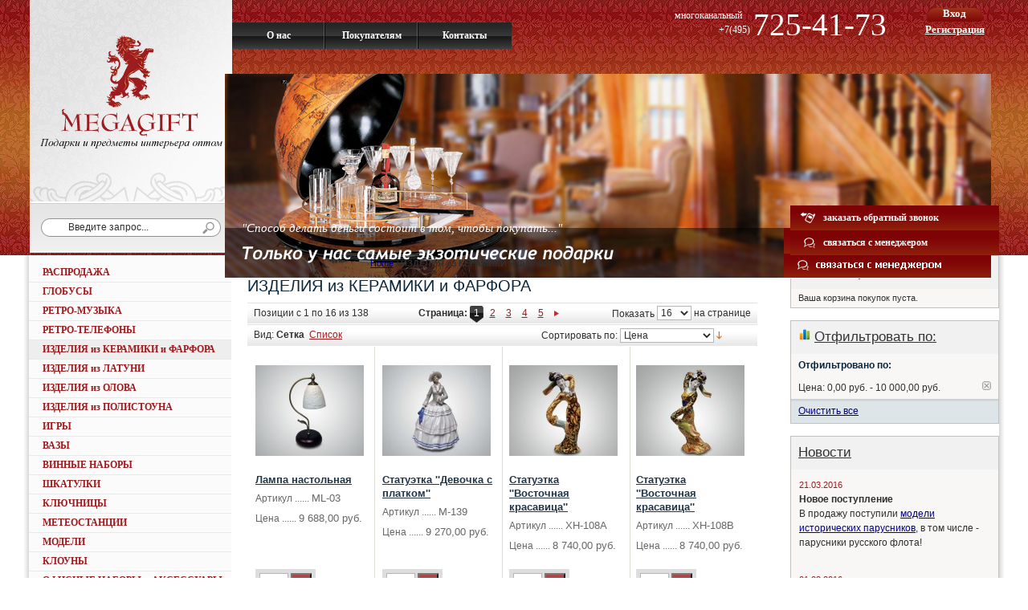

--- FILE ---
content_type: text/html; charset=UTF-8
request_url: http://www.megagift.ru/pottery-and-porcelain.html?price=1%2C10000
body_size: 15377
content:
<!DOCTYPE html PUBLIC "-//W3C//DTD XHTML 1.0 Strict//EN" "http://www.w3.org/TR/xhtml1/DTD/xhtml1-strict.dtd">
<html xmlns="http://www.w3.org/1999/xhtml" xml:lang="ru" lang="ru">
<head>
<title>Изделия из керамики и фарфора</title>
<meta http-equiv="Content-Type" content="text/html; charset=utf-8" />
<meta name="description" content="Изделия из керамики и фарфора" />
<meta name="keywords" content="Изделия из керамики и фарфора" />
<meta name="robots" content="INDEX,FOLLOW" />
<meta name="author" content="Piogroup web studio piogroup.net" /> 
<link rel="icon" href="http://www.megagift.ru/skin/frontend/default/default/favicon.ico" type="image/x-icon" />
<link rel="shortcut icon" href="http://www.megagift.ru/skin/frontend/default/default/favicon.ico" type="image/x-icon" />
<!--[if lt IE 7]>
<script type="text/javascript">
//<![CDATA[
    var BLANK_URL = 'http://www.megagift.ru/js/blank.html';
    var BLANK_IMG = 'http://www.megagift.ru/js/spacer.gif';
//]]>
</script>
<![endif]-->
<link rel="stylesheet" type="text/css" href="http://www.megagift.ru/skin/frontend/default/default/css/styles.css" media="all" />
<link rel="stylesheet" type="text/css" href="http://www.megagift.ru/skin/frontend/base/default/css/widgets.css" media="all" />
<link rel="stylesheet" type="text/css" href="http://www.megagift.ru/skin/frontend/base/default/css/defaulta.css" media="all" />
<link rel="stylesheet" type="text/css" href="http://www.megagift.ru/skin/frontend/base/default/css/alert.css" media="all" />
<link rel="stylesheet" type="text/css" href="http://www.megagift.ru/skin/frontend/default/default/css/j2t/ajax_cart.css" media="all" />
<link rel="stylesheet" type="text/css" href="http://www.megagift.ru/skin/frontend/default/default/css/print.css" media="print" />
<script type="text/javascript" src="http://www.megagift.ru/js/prototype/prototype.js"></script>
<script type="text/javascript" src="http://www.megagift.ru/js/lib/ccard.js"></script>
<script type="text/javascript" src="http://www.megagift.ru/js/prototype/validation.js"></script>
<script type="text/javascript" src="http://www.megagift.ru/js/scriptaculous/builder.js"></script>
<script type="text/javascript" src="http://www.megagift.ru/js/scriptaculous/effects.js"></script>
<script type="text/javascript" src="http://www.megagift.ru/js/scriptaculous/dragdrop.js"></script>
<script type="text/javascript" src="http://www.megagift.ru/js/scriptaculous/controls.js"></script>
<script type="text/javascript" src="http://www.megagift.ru/js/scriptaculous/slider.js"></script>
<script type="text/javascript" src="http://www.megagift.ru/js/varien/js.js"></script>
<script type="text/javascript" src="http://www.megagift.ru/js/varien/form.js"></script>
<script type="text/javascript" src="http://www.megagift.ru/js/varien/menu.js"></script>
<script type="text/javascript" src="http://www.megagift.ru/js/mage/translate.js"></script>
<script type="text/javascript" src="http://www.megagift.ru/js/mage/cookies.js"></script>
<script type="text/javascript" src="http://www.megagift.ru/js/swfobject.js"></script>
<script type="text/javascript" src="http://www.megagift.ru/skin/frontend/default/default/js/window.js"></script>
<script type="text/javascript" src="http://www.megagift.ru/skin/frontend/base/default/js/debug.js"></script>
<script type="text/javascript" src="http://www.megagift.ru/skin/frontend/default/default/js/j2t/ajax_cart.js"></script>
<!--[if lt IE 8]>
<link rel="stylesheet" type="text/css" href="http://www.megagift.ru/skin/frontend/default/default/css/styles-ie.css" media="all" />
<![endif]-->
<!--[if lt IE 7]>
<script type="text/javascript" src="http://www.megagift.ru/js/lib/ds-sleight.js"></script>
<script type="text/javascript" src="http://www.megagift.ru/skin/frontend/base/default/js/ie6.js"></script>
<![endif]-->

<script type="text/javascript">
//<![CDATA[
optionalZipCountries = [];
//]]>
</script>
<script type="text/javascript">var Translator = new Translate({"Please select an option.":"\u041f\u043e\u0436\u0430\u043b\u0443\u0439\u0441\u0442\u0430, \u0432\u044b\u0431\u0435\u0440\u0438\u0442\u0435 \u043e\u0434\u0438\u043d \u0432\u0430\u0440\u0438\u0430\u043d\u0442.","This is a required field.":"\u042d\u0442\u043e \u043f\u043e\u043b\u0435 \u043e\u0431\u044f\u0437\u0430\u0442\u0435\u043b\u044c\u043d\u043e \u0434\u043b\u044f \u0437\u0430\u043f\u043e\u043b\u043d\u0435\u043d\u0438\u044f.","Please enter a valid number in this field.":"\u041f\u043e\u0436\u0430\u043b\u0443\u0439\u0441\u0442\u0430, \u0432\u0432\u0435\u0434\u0438\u0442\u0435 \u0432 \u044d\u0442\u043e \u043f\u043e\u043b\u0435 \u0434\u0435\u0439\u0441\u0442\u0432\u0438\u0442\u0435\u043b\u044c\u043d\u043e\u0435 \u0447\u0438\u0441\u043b\u043e.","Please use numbers only in this field. please avoid spaces or other characters such as dots or commas.":"\u041f\u043e\u0436\u0430\u043b\u0443\u0439\u0441\u0442\u0430, \u0438\u0441\u043f\u043e\u043b\u044c\u0437\u0443\u0439\u0442\u0435 \u0432 \u044d\u0442\u043e\u043c \u043f\u043e\u043b\u0435 \u0442\u043e\u043b\u044c\u043a\u043e \u0446\u0438\u0444\u0440\u044b. \u0418\u0437\u0431\u0435\u0433\u0430\u0439\u0442\u0435 \u0438\u0441\u043f\u043e\u043b\u044c\u0437\u043e\u0432\u0430\u043d\u0438\u044f \u043f\u0440\u043e\u0431\u0435\u043b\u043e\u0432 \u0438 \u0434\u0440\u0443\u0433\u0438\u0445 \u0441\u0438\u043c\u0432\u043e\u043b\u043e\u0432, \u0432\u0440\u043e\u0434\u0435 \u0442\u043e\u0447\u043a\u0438 \u0438\u043b\u0438 \u0437\u0430\u043f\u044f\u0442\u043e\u0439.","Please use letters only (a-z) in this field.":"\u041f\u043e\u0436\u0430\u043b\u0443\u0439\u0441\u0442\u0430, \u0438\u0441\u043f\u043e\u043b\u044c\u0437\u0443\u0439\u0442\u0435 \u0432 \u044d\u0442\u043e\u043c \u043f\u043e\u043b\u0435 \u0442\u043e\u043b\u044c\u043a\u043e \u0431\u0443\u043a\u0432\u044b (a-z).","Please use only letters (a-z), numbers (0-9) or underscore(_) in this field, first character should be a letter.":"\u041f\u043e\u0436\u0430\u043b\u0443\u0439\u0441\u0442\u0430, \u0438\u0441\u043f\u043e\u043b\u044c\u0437\u0443\u0439\u0442\u0435 \u0432 \u044d\u0442\u043e\u043c \u043f\u043e\u043b\u0435 \u0442\u043e\u043b\u044c\u043a\u043e \u0431\u0443\u043a\u0432\u044b (a-z), \u0446\u0438\u0444\u0440\u044b (0-9) \u0438\u043b\u0438 \u043f\u043e\u0434\u0447\u0451\u0440\u043a\u0438\u0432\u0430\u043d\u0438\u044f(_). \u041f\u0435\u0440\u0432\u044b\u0439 \u0441\u0438\u043c\u0432\u043e\u043b \u0434\u043e\u043b\u0436\u0435\u043d \u0431\u044b\u0442\u044c \u0431\u0443\u043a\u0432\u043e\u0439.","Please use only letters (a-z) or numbers (0-9) only in this field. No spaces or other characters are allowed.":"\u041f\u043e\u0436\u0430\u043b\u0443\u0439\u0441\u0442\u0430, \u0438\u0441\u043f\u043e\u043b\u044c\u0437\u0443\u0439\u0442\u0435 \u0432 \u044d\u0442\u043e\u043c \u043f\u043e\u043b\u0435 \u0442\u043e\u043b\u044c\u043a\u043e \u0431\u0443\u043a\u0432\u044b (a-z) \u0438\u043b\u0438 \u0446\u0438\u0444\u0440\u044b (0-9). \u041f\u0440\u043e\u0431\u0435\u043b\u044b \u0438 \u0434\u0440\u0443\u0433\u0438\u0435 \u0441\u0438\u043c\u0432\u043e\u043b\u044b \u0437\u0430\u043f\u0440\u0435\u0449\u0435\u043d\u044b.","Please use only letters (a-z) or numbers (0-9) or spaces and # only in this field.":"\u041f\u043e\u0436\u0430\u043b\u0443\u0439\u0441\u0442\u0430, \u0438\u0441\u043f\u043e\u043b\u044c\u0437\u0443\u0439\u0442\u0435 \u0432 \u044d\u0442\u043e\u043c \u043f\u043e\u043b\u0435 \u0442\u043e\u043b\u044c\u043a\u043e \u0431\u0443\u043a\u0432\u044b (a-z), \u0446\u0438\u0444\u0440\u044b (0-9), \u043f\u0440\u043e\u0431\u0435\u043b\u044b \u0438\u043b\u0438 #.","Please enter a valid phone number. For example (123) 456-7890 or 123-456-7890.":"\u041f\u043e\u0436\u0430\u043b\u0443\u0439\u0441\u0442\u0430, \u0432\u0432\u0435\u0434\u0438\u0442\u0435 \u043f\u0440\u0430\u0432\u0438\u043b\u044c\u043d\u044b\u0439 \u043d\u043e\u043c\u0435\u0440 \u0442\u0435\u043b\u0435\u0444\u043e\u043d\u0430. \u041d\u0430\u043f\u0440\u0438\u043c\u0435\u0440 (123) 456-7890 \u0438\u043b\u0438 123-456-7890.","Please enter a valid date.":"\u041f\u043e\u0436\u0430\u043b\u0443\u0439\u0441\u0442\u0430, \u0432\u0432\u0435\u0434\u0438\u0442\u0435 \u0434\u0435\u0439\u0441\u0442\u0432\u0438\u0442\u0435\u043b\u044c\u043d\u0443\u044e \u0434\u0430\u0442\u0443.","Please enter a valid email address. For example johndoe@domain.com.":"\u041f\u043e\u0436\u0430\u043b\u0443\u0439\u0441\u0442\u0430, \u0432\u0432\u0435\u0434\u0438\u0442\u0435 \u0434\u0435\u0439\u0441\u0442\u0432\u0438\u0442\u0435\u043b\u044c\u043d\u044b\u0439 \u0430\u0434\u0440\u0435\u0441 \u044d\u043b\u0435\u043a\u0442\u0440\u043e\u043d\u043d\u043e\u0439 \u043f\u043e\u0447\u0442\u044b. \u041d\u0430\u043f\u0440\u0438\u043c\u0435\u0440 johndoe@domain.com.","Please enter 6 or more characters.":"\u041f\u043e\u0436\u0430\u043b\u0443\u0439\u0441\u0442\u0430, \u0432\u0432\u0435\u0434\u0438\u0442\u0435 6 \u0438\u043b\u0438 \u0431\u043e\u043b\u0435\u0435 \u0441\u0438\u043c\u0432\u043e\u043b\u043e\u0432.","Please make sure your passwords match.":"\u041f\u043e\u0436\u0430\u043b\u0443\u0439\u0441\u0442\u0430 \u0443\u0431\u0435\u0434\u0438\u0442\u0435\u0441\u044c, \u0447\u0442\u043e \u0432\u0430\u0448\u0438 \u043f\u0430\u0440\u043e\u043b\u0438 \u0441\u043e\u0432\u043f\u0430\u0434\u0430\u044e\u0442.","Please enter a valid URL. http:\/\/ is required":"\u041f\u043e\u0436\u0430\u043b\u0443\u0439\u0441\u0442\u0430, \u0432\u0432\u0435\u0434\u0438\u0442\u0435 \u043f\u0440\u0430\u0432\u0438\u043b\u044c\u043d\u044b\u0439 URL. \u041d\u0435 \u0437\u0430\u0431\u0443\u0434\u044c\u0442\u0435 http:\/\/","Please enter a valid URL. For example http:\/\/www.example.com or www.example.com":"\u041f\u043e\u0436\u0430\u043b\u0443\u0439\u0441\u0442\u0430, \u0432\u0432\u0435\u0434\u0438\u0442\u0435 \u043f\u0440\u0430\u0432\u0438\u043b\u044c\u043d\u044b\u0439 URL. \u041d\u0430\u043f\u0440\u0438\u043c\u0435\u0440, http:\/\/www.example.com \u0438\u043b\u0438 www.example.com","Please enter a valid social security number. For example 123-45-6789.":"\u041f\u043e\u0436\u0430\u043b\u0443\u0439\u0441\u0442\u0430, \u0432\u0432\u0435\u0434\u0438\u0442\u0435 \u043f\u0440\u0430\u0432\u0438\u043b\u044c\u043d\u044b\u0439 \u043d\u043e\u043c\u0435\u0440 \u0441\u043e\u0446\u0438\u0430\u043b\u044c\u043d\u043e\u0433\u043e \u0441\u0442\u0440\u0430\u0445\u043e\u0432\u0430\u043d\u0438\u044f. \u041d\u0430\u043f\u0440\u0438\u043c\u0435\u0440 123-45-6789.","Please enter a valid zip code. For example 90602 or 90602-1234.":"\u041f\u043e\u0436\u0430\u043b\u0443\u0439\u0441\u0442\u0430, \u0432\u0432\u0435\u0434\u0438\u0442\u0435 \u043f\u0440\u0430\u0432\u0438\u043b\u044c\u043d\u044b\u0439 \u043f\u043e\u0447\u0442\u043e\u0432\u044b\u0439 \u0438\u043d\u0434\u0435\u043a\u0441. \u041d\u0430\u043f\u0440\u0438\u043c\u0435\u0440, 9060 \u0438\u043b\u0438 90602-1234.","Please enter a valid zip code.":"\u041f\u043e\u0436\u0430\u043b\u0443\u0439\u0441\u0442\u0430, \u0432\u0432\u0435\u0434\u0438\u0442\u0435 \u043f\u0440\u0430\u0432\u0438\u043b\u044c\u043d\u044b\u0439 \u043f\u043e\u0447\u0442\u043e\u0432\u044b\u0439 \u0438\u043d\u0434\u0435\u043a\u0441.","Please use this date format: dd\/mm\/yyyy. For example 17\/03\/2006 for the 17th of March, 2006.":"\u041f\u043e\u0436\u0430\u043b\u0443\u0439\u0441\u0442\u0430, \u0438\u0441\u043f\u043e\u043b\u044c\u0437\u0443\u0439\u0442\u0435 \u0434\u043b\u044f \u0434\u0430\u0442\u044b \u0444\u043e\u0440\u043c\u0430\u0442: dd\/mm\/yyyy. \u041d\u0430\u043f\u0440\u0438\u043c\u0435\u0440, 17\/03\/2006 \u0434\u043b\u044f 17-\u0433\u043e \u043c\u0430\u0440\u0442\u0430 2006 \u0433\u043e\u0434\u0430.","Please enter a valid $ amount. For example $100.00.":"\u041f\u043e\u0436\u0430\u043b\u0443\u0439\u0441\u0442\u0430, \u0432\u0432\u0435\u0434\u0438\u0442\u0435 \u0441\u0443\u043c\u043c\u0443. \u041d\u0430\u043f\u0440\u0438\u043c\u0435\u0440, $100.00.","Please select one of the above options.":"\u041f\u043e\u0436\u0430\u043b\u0443\u0439\u0441\u0442\u0430, \u0432\u044b\u0431\u0435\u0440\u0438\u0442\u0435 \u043e\u0434\u0438\u043d \u0438\u0437 \u0432\u044b\u0448\u0435\u0443\u043a\u0430\u0437\u0430\u043d\u043d\u044b\u0445 \u0432\u0430\u0440\u0438\u0430\u043d\u0442\u043e\u0432.","Please select one of the options.":"\u041f\u043e\u0436\u0430\u043b\u0443\u0439\u0441\u0442\u0430, \u0432\u044b\u0431\u0435\u0440\u0438\u0442\u0435 \u043e\u0434\u0438\u043d \u0438\u0437 \u0432\u0430\u0440\u0438\u0430\u043d\u0442\u043e\u0432.","Please select State\/Province.":"\u041f\u043e\u0436\u0430\u043b\u0443\u0439\u0441\u0442\u0430, \u0432\u044b\u0431\u0435\u0440\u0438\u0442\u0435 \u0448\u0442\u0430\u0442\/\u043f\u0440\u043e\u0432\u0438\u043d\u0446\u0438\u044e.","Please enter valid password.":"\u041f\u043e\u0436\u0430\u043b\u0443\u0439\u0441\u0442\u0430, \u0432\u0432\u0435\u0434\u0438\u0442\u0435 \u043f\u0440\u0430\u0432\u0438\u043b\u044c\u043d\u044b\u0439 \u043f\u0430\u0440\u043e\u043b\u044c.","Please enter 6 or more characters. Leading or trailing spaces will be ignored.":"\u041f\u043e\u0436\u0430\u043b\u0443\u0439\u0441\u0442\u0430, \u0432\u0432\u0435\u0434\u0438\u0442\u0435 6 \u0438\u043b\u0438 \u0431\u043e\u043b\u0435\u0435 \u0441\u0438\u043c\u0432\u043e\u043b\u043e\u0432. \u041f\u0440\u043e\u0431\u0435\u043b\u044b \u043f\u0435\u0440\u0435\u0434 \u0438 \u043f\u043e\u0441\u043b\u0435 \u0441\u0438\u043c\u0432\u043e\u043b\u043e\u0432 \u0431\u0443\u0434\u0443\u0442 \u043f\u0440\u043e\u0438\u0433\u043d\u043e\u0440\u0438\u0440\u043e\u0432\u0430\u043d\u044b.","Please use letters only (a-z or A-Z) in this field.":"\u041f\u043e\u0436\u0430\u043b\u0443\u0439\u0441\u0442\u0430, \u0438\u0441\u043f\u043e\u043b\u044c\u0437\u0443\u0439\u0442\u0435 \u0432 \u044d\u0442\u043e\u043c \u043f\u043e\u043b\u0435 \u0442\u043e\u043b\u044c\u043a\u043e \u0431\u0443\u043a\u0432\u044b (a-z \u0438\u043b\u0438 A-Z).","Please enter a number greater than 0 in this field.":"\u041f\u043e\u0436\u0430\u043b\u0443\u0439\u0441\u0442\u0430, \u0432\u0432\u0435\u0434\u0438\u0442\u0435 \u0432 \u044d\u0442\u043e \u043f\u043e\u043b\u0435 \u0447\u0438\u0441\u043b\u043e \u0431\u043e\u043b\u044c\u0448\u0435 0.","Please enter a valid credit card number.":"\u041f\u043e\u0436\u0430\u043b\u0443\u0439\u0441\u0442\u0430, \u0432\u0432\u0435\u0434\u0438\u0442\u0435 \u0434\u0435\u0439\u0441\u0442\u0432\u0438\u0442\u0435\u043b\u044c\u043d\u044b\u0439 \u043d\u043e\u043c\u0435\u0440 \u043a\u0440\u0435\u0434\u0438\u0442\u043d\u043e\u0439 \u043a\u0430\u0440\u0442\u044b.","Please wait, loading...":"\u041f\u043e\u0436\u0430\u043b\u0443\u0439\u0441\u0442\u0430, \u043f\u043e\u0434\u043e\u0436\u0434\u0438\u0442\u0435, \u0438\u0434\u0435\u0442 \u0437\u0430\u0433\u0440\u0443\u0437\u043a\u0430...","Please choose to register or to checkout as a guest":"\u041f\u043e\u0436\u0430\u043b\u0443\u0439\u0441\u0442\u0430, \u0441\u0434\u0435\u043b\u0430\u0439\u0442\u0435 \u0432\u044b\u0431\u043e\u0440: \u0437\u0430\u0440\u0435\u0433\u0438\u0441\u0442\u0440\u0438\u0440\u043e\u0432\u0430\u0442\u044c\u0441\u044f \u0438\u043b\u0438 \u043e\u0444\u043e\u0440\u043c\u0438\u0442\u044c \u0437\u0430\u043a\u0430\u0437 \u0431\u0435\u0437 \u0440\u0435\u0433\u0438\u0441\u0442\u0440\u0430\u0446\u0438\u0438 \u043d\u0430 \u0441\u0430\u0439\u0442\u0435","Error: Passwords do not match":"\u041e\u0448\u0438\u0431\u043a\u0430: \u041f\u0430\u0440\u043e\u043b\u0438 \u043d\u0435 \u0441\u043e\u0432\u043f\u0430\u0434\u0430\u044e\u0442","Please specify shipping method.":"\u041f\u043e\u0436\u0430\u043b\u0443\u0439\u0441\u0442\u0430, \u0443\u043a\u0430\u0436\u0438\u0442\u0435 \u043c\u0435\u0442\u043e\u0434 \u0434\u043e\u0441\u0442\u0430\u0432\u043a\u0438.","Please specify payment method.":"\u041f\u043e\u0436\u0430\u043b\u0443\u0439\u0441\u0442\u0430, \u0443\u043a\u0430\u0436\u0438\u0442\u0435 \u043c\u0435\u0442\u043e\u0434 \u043e\u043f\u043b\u0430\u0442\u044b.","Credit card number doesn't match credit card type":"Credit card number does not match credit card type","Please use only letters (a-z or A-Z), numbers (0-9) or underscore(_) in this field, first character should be a letter.":"Please use only letters (a-z or A-Z), numbers (0-9) or underscores (_) in this field, first character must be a letter.","Your session has been expired, you will be relogged in now.":"\u0421\u0440\u043e\u043a \u0432\u0430\u0448\u0435\u0433\u043e \u0441\u0435\u0430\u043d\u0441\u0430 \u0438\u0441\u0442\u0451\u043a. \u0412\u044b \u0431\u0443\u0434\u0435\u0442\u0435 \u043f\u0435\u0440\u0435\u043d\u0430\u043f\u0440\u0430\u0432\u043b\u0435\u043d\u044b \u043d\u0430 \u0444\u043e\u0440\u043c\u0443 \u0430\u0432\u0442\u043e\u0440\u0438\u0437\u0430\u0446\u0438\u0438.","Incorrect credit card expiration date":"\u041d\u0435\u0432\u0435\u0440\u043d\u0430\u044f \u0434\u0430\u0442\u0430 \u0438\u0441\u0442\u0435\u0447\u0435\u043d\u0438\u044f \u0441\u0440\u043e\u043a\u0430 \u0434\u0435\u0439\u0441\u0442\u0432\u0438\u044f \u0440\u0430\u0441\u0447\u0451\u0442\u043d\u043e\u0439 \u043a\u0430\u0440\u0442\u044b"});</script></head>
<body class=" catalog-category-view categorypath-pottery-and-porcelain-html category-pottery-and-porcelain">
<div class="wrapper">
        <noscript>
        <div class="noscript">
            <div class="noscript-inner">
                <p><strong>JavaScript seem to be disabled in your browser.</strong></p>
                <p>You must have JavaScript enabled in your browser to utilize the functionality of this website.</p>
            </div>
        </div>
    </noscript>
    <div class="page">
        <style>
<!--
.managers_block .close_link {
	float: right;
	margin: 5px;
}

.mb_table td {
	padding: 0 10px;
}
-->
</style>

<div class="managers_block" id="managers_block" style="display:none;">
	<a href="javascript:" onclick="$('managers_block').hide()" class="close_link"><img	src="http://www.megagift.ru/skin/frontend/base/default/images/close.png" title="Закрыть окно" /></a>
	<h1>Задайте вопрос менеджеру</h1>
	<form action="" method="post" id="contactForm" onsubmit="return false;">
	<table style="margin: 10px;" class="mb_table" >
		<tr>
			<td width="70px"><label for="manager_id">Менеджер</label></td>
			<td><select name="manager_email">
				<option>-- Выберите менеджера --</option>
				<option value="zinina@megagift.ru">Ольга Зинина</option>			</select></td>
			<tr>
				<td><label for="name">Ваше имя</label></td>
				<td><input name="name" id="name" title="Название" value=""
					class="input-text required-entry" type="text" style="width: 100%" /></td>
			</tr>
			<tr>
				<td><label for="email" class="required">Ваш e-mail</label></td>
				<td><input name="email" id="email" title="Электронная почта (email)" value="" class="input-text required-entry validate-email" type="text" /></td>
			</tr>
			<tr>
				<td><label for="telephone">Телефон</label></td>
				<td><input name="telephone" id="telephone" title="Телефон" value="" class="input-text" type="text" /></td>
			</tr>
			<tr>
				<td><label for="comment">Ваш вопрос</label></td>
				<td><textarea name="comment" rows="10" style="width: 100%"></textarea></td>
			</tr>
			<tr>
				<td><img id="ind_1" src="http://www.megagift.ru/skin/frontend/default/default/images/indicator.gif" style="display:none;" /></td>
				<td><input type="submit"  onClick="sendToManager();" value="Отправить" style="padding: 10px;" /></td>
			</tr>
	
	</table>
	</form>
	<script type="text/javascript">
		function sendToManager(form){
			var form = form;	
			var request = new Ajax.Request(
	                '/contacts/index/sendToManager/',
	                {
	                    method: 'post',
	                    onComplete: '',
	                    onLoading: $('ind_1').show(),
	                    onSuccess: function(response) {
		            		$('managers_block').hide();
		            		$('ind_1').hide()
		            		alert('Отправлено');   
	                	},
	                    parameters: $('contactForm').serialize()
	                }
	            );
		}

		function askFeedback(form){
			var form = form;	
			var request = new Ajax.Request(
	                '/contacts/index/askFeedback/',
	                {
	                    method: 'post',
	                    onComplete: '',
	                    onLoading: $('ind_2').show(),
	                    onSuccess: function(response) {
	                		$('ind_2').hide()
		            		$('feedback_call').hide();
		            		alert('Отправлено');   
	                	},
	                    parameters: $('feedbackForm').serialize()
	                }
	            );
		}
	</script>
</div>

<div id="feedback_call" class="managers_block" style="display:none;">
	<a href="javascript:" onclick="$('feedback_call').hide()" class="close_link"><img	src="http://www.megagift.ru/skin/frontend/base/default/images/close.png" title="Закрыть окно" /></a>
	<h1>Закажите обратный звонок</h1>
	<form action="" method="post" id="feedbackForm" onsubmit="return false; ">
	<table style="margin: 10px;" class="mb_table" >
			<tr>
				<td><label for="name">Ваше имя</label></td>
				<td><input name="name" id="name" title="Название" value=""
					class="input-text required-entry" type="text" style="width: 100%" /></td>
			</tr>
			<tr>
				<td><label for="telephone">Телефон</label></td>
				<td><input name="telephone" id="telephone" title="Телефон" value="" class="input-text" type="text" /></td>
			</tr>
			<tr>
				<td><label for="comment">Ваш вопрос</label></td>
				<td><textarea name="comment" rows="10" style="width: 100%"></textarea></td>
			</tr>
			<tr>
				<td><img id="ind_2" src="http://www.megagift.ru/skin/frontend/default/default/images/indicator.gif" style="display:none;" /></td>
				<td><input type="submit" onClick="askFeedback();" value="Отправить" style="padding: 10px;" /></td>
			</tr>
	
	</table>
	</form>
</div>



<div class="header-container">
<div class="header"> <a href="http://www.megagift.ru/"
	title="Мегагифт" class="logo"><strong>Мегагифт</strong><img
	src="http://www.megagift.ru/skin/frontend/default/default/images/logo.jpg"
	alt="Мегагифт" /></a>  <!-- div class="quick-access"-->

	<ul class="links">
            <li class="first" ><a href="/about-us" title="О нас" >О нас</a></li>
            <li ><a href="/customer-service" title="Покупателям" >Покупателям</a></li>
            <li class=" last" ><a href="/contact-us" title="Контакты" >Контакты</a></li>
    </ul>
 <!-- /div-->
<div id="registration"><a class="signin" href="/customer/account/login/">Вход</a> <a
	class="signon" href="/customer/account/create/">Регистрация</a> </div>

<div id="contact-phone"><span class="phone1">725-41-73 </span>
 <span	class="phone2">многоканальный</span> 
 +7(495)
 <br/>  
<br class="clear" />
</div>

<!--<br/> -->

<div class="wrapper2">
<p class="welcome-message">"Способ делать деньги состоит в том, чтобы покупать..."</p>

<div id="top-flash" class="quick-access"><img
	src="http://www.megagift.ru/skin/frontend/default/default/images/333.jpg" width="954"
	height="255" alt=""Способ делать деньги состоит в том, чтобы покупать..."" /></div>

<div id="fast-contact"><a href="javascript:"  onclick="$('feedback_call').show()" class="call">заказать обратный звонок</a>
<a href="javascript:" onclick="$('managers_block').show()" class="touch">связаться
с менеджером</a></div>
</div>

	<form id="search_mini_form" action="http://www.megagift.ru/catalogsearch/result/" method="get">
    <div class="form-search">
        <label for="search">Search:</label>
        <input id="search" type="text" name="q" value="" class="input-text" />
		<input type="submit" class="submit" value="">
        <!-- button type="submit" title="" class="button"><span><span></span></span></button-->
        <div id="search_autocomplete" class="search-autocomplete"></div>
        <script type="text/javascript">
        //<![CDATA[
            var searchForm = new Varien.searchForm('search_mini_form', 'search', 'Введите запрос...');
            searchForm.initAutocomplete('http://www.megagift.ru/catalogsearch/ajax/suggest/', 'search_autocomplete');
        //]]>
        </script>
    </div>
</form>
 <script
	type="text/javascript">
            swfobject.embedSWF("http://www.megagift.ru/skin/frontend/default/default/flash/megagift_header.swf", "top-flash", "954", "255", "9.0.0",null, null, {menu:"false", wmode:"opaque"});
        </script> </div>
</div>

	        <div class="main-container col3-layout">
            <div class="main">
                <div class="breadcrumbs">
    <ul>
                    <li class="home">
                            <a href="http://www.megagift.ru/" title="Go to Home Page">Home</a>
                                        <span>/ </span>
                        </li>
                    <li class="category322">
                            <strong>ИЗДЕЛИЯ из КЕРАМИКИ и ФАРФОРА</strong>
                                    </li>
            </ul>
</div>
                <div class="col-wrapper">
                    <div class="col-main">
                                                <div class="page-title category-title">
        <h1>ИЗДЕЛИЯ из КЕРАМИКИ и ФАРФОРА</h1>
</div>




    <div class="j2t-overlay" id="pv_overlay" style="display:none; filter:alpha(opacity=70);opacity: 0.7;z-index:888;">&nbsp;</div>


<div class="category-products">
    <div class="toolbar">
    <div class="pager">
        <p class="amount">
                            Позиции с 1 по 16 из 138                    </p>

        <div class="limiter">
            <label>Показать</label>
            <select onchange="setLocation(this.value)">
                            <option value="http://www.megagift.ru/pottery-and-porcelain.html?limit=16&amp;price=1%2C10000" selected="selected">
                    16                </option>
                            <option value="http://www.megagift.ru/pottery-and-porcelain.html?limit=32&amp;price=1%2C10000">
                    32                </option>
                            <option value="http://www.megagift.ru/pottery-and-porcelain.html?limit=64&amp;price=1%2C10000">
                    64                </option>
                            <option value="http://www.megagift.ru/pottery-and-porcelain.html?limit=all&amp;price=1%2C10000">
                    Все                </option>
                        </select> на странице        </div>

        
    
    
    
        <div class="pages">
        <strong>Страница:</strong>
        <ol>
        
        
        
                                    <li class="current">1</li>
                                                <li><a href="http://www.megagift.ru/pottery-and-porcelain.html?p=2&amp;price=1%2C10000">2</a></li>
                                                <li><a href="http://www.megagift.ru/pottery-and-porcelain.html?p=3&amp;price=1%2C10000">3</a></li>
                                                <li><a href="http://www.megagift.ru/pottery-and-porcelain.html?p=4&amp;price=1%2C10000">4</a></li>
                                                <li><a href="http://www.megagift.ru/pottery-and-porcelain.html?p=5&amp;price=1%2C10000">5</a></li>
                    

        
        
                    <li>
                <a class="next" href="http://www.megagift.ru/pottery-and-porcelain.html?p=2&amp;price=1%2C10000" title="Next">
                                            <img src="http://www.megagift.ru/skin/frontend/default/default/images/i_pager-next.gif" alt="Next" class="v-middle" />
                                    </a>
            </li>
                </ol>

    </div>
    
    

    </div>

        <div class="sorter">
                <p class="view-mode">
                                    <label>Вид:</label>
                                                <strong title="Сетка" class="grid">Сетка</strong>&nbsp;
                                                                <a href="http://www.megagift.ru/pottery-and-porcelain.html?mode=list&amp;price=1%2C10000" title="Список" class="list">Список</a>&nbsp;
                                                </p>
            
        <div class="sort-by">
            <label>Сортировать по:</label>
            <select onchange="setLocation(this.value)">
                            <option value="http://www.megagift.ru/pottery-and-porcelain.html?dir=asc&amp;order=position&amp;price=1%2C10000">
                    Позиция                </option>
                            <option value="http://www.megagift.ru/pottery-and-porcelain.html?dir=asc&amp;order=name&amp;price=1%2C10000">
                    Название                </option>
                            <option value="http://www.megagift.ru/pottery-and-porcelain.html?dir=asc&amp;order=price&amp;price=1%2C10000" selected="selected">
                    Цена                </option>
                            <option value="http://www.megagift.ru/pottery-and-porcelain.html?dir=asc&amp;order=num_in_box&amp;price=1%2C10000">
                    Кол-во в коробке                </option>
                            <option value="http://www.megagift.ru/pottery-and-porcelain.html?dir=asc&amp;order=country&amp;price=1%2C10000">
                    Страна                </option>
                            <option value="http://www.megagift.ru/pottery-and-porcelain.html?dir=asc&amp;order=is_new&amp;price=1%2C10000">
                    Новинка                </option>
                            <option value="http://www.megagift.ru/pottery-and-porcelain.html?dir=asc&amp;order=skod&amp;price=1%2C10000">
                    Код/штрихкод                </option>
                        </select>
                            <a href="http://www.megagift.ru/pottery-and-porcelain.html?dir=asc&amp;order=price&amp;price=1%2C10000" title="Сортируется по убыванию. Установить по возрастанию"><img src="http://www.megagift.ru/skin/frontend/default/default/images/i_desc_arrow.gif" alt="Сортируется по убыванию. Установить по возрастанию" class="v-middle" /></a>
                    </div>
    </div>
    </div>
        
        
<!--span onclick="Application.evalCode('open_alert', true)" onmouseout="$('open_alert_click_button').removeClassName('selected')" onmouseover="$('open_alert_click_button').addClassName('selected')" href="#" id="open_alert_click_button" class="title">click here</span-->
<script type="text/javascript">
//function getYPosition(e){
//	myMouseY=(e||event).pageY;
//	var T = myMouseY;
//	T = (T - 250)+'px !important';
//	T = String(T);
////	alert(T);
//	return T;
////	$$('div.dialog').each(function(el) {
//////		el.style.top = '100px !important';
//////		el.setStyle({'top': T}); //myMouseY + 'px !important'
////	});	
//    
//}


function myDialog(id) {
	var height = document.documentElement.scrollTop;
	height = height+'px !important';
	var text = $('product_preview_'+id).innerHTML+'<div class="clear"></div>';
	Dialog.alert(text, 
            {width:600, top:height, okLabel: "Закрыть", 
             ok:function(win) {debug("validate alert panel"); return true;}});
}

</script>
                
                <ul class="products-grid" >
                	            <li class="item first">
				
        		        		
                                <a onclick="myDialog(9859); return false;" href="javascript:" title="Лампа настольная" class="product-image"><img src="http://www.megagift.ru/media/catalog/product/cache/1/small_image/135x/9df78eab33525d08d6e5fb8d27136e95/i/m/image_4481.jpg" width="135" height="135" alt="Лампа настольная" /></a>
	                <div class="product_preview" id="product_preview_9859" style="display:none;">
	                 
	                			        		<img src="http://www.megagift.ru/media/catalog/product/cache/1/small_image/9df78eab33525d08d6e5fb8d27136e95/i/m/image_4481.jpg" alt="Лампа настольная" />
									                <div class="short-description">
			                    <h2>Краткая информация</h2>
			                    <div class="std">Лампа настольная</div>
			                </div>
			            						<table id="product-attribute-specs-table" class="data-table" cellpadding="4">
						        <col width="130px">
						        <col>
						        <tbody>
						            <tr class="first odd">
						                <th class="label">Размеры</th>
						                <td class="data last">h=41 см</td>
						            </tr>
						                    <tr class="even">
						                <th class="label">Материал</th>
						                <td class="data last">дерево,метал,фарфор</td>
						            </tr>
						                    <tr class="odd">
						                <th class="label">Страна</th>
						                <td class="data last">Китай</td>
						            </tr>
						                    <tr class="even">
						                <th class="label">Кол-во в упаковке</th>
						                <td class="data last"></td>
						            </tr>
						                    <tr class="odd">
						                <th class="label">Кол-во в коробке</th>
						                <td class="data last"></td>
						            </tr>
						                    <tr class="last even">
						                <th class="label">Артикул 1С</th>
						                <td class="data last">ML-03</td>
						            </tr>
						                </tbody>
						</table>
	        		</div>
                

                <h2 class="product-name"><a href="http://www.megagift.ru/pottery-and-porcelain/4698.html" title="Лампа настольная">Лампа настольная</a></h2>
                                
				<div class="price-box">
					<span class="regular-price" id="product-price-211">Артикул ...... <span class="price">ML-03</span></span>
				</div>
                

        
    <div class="price-box">
                                                            <span class="regular-price" id="product-price-9859">
                    Цена ...... <span class="price">9 688,00 руб.</span>                </span>
                        
        </div>

                
                <div class="actions">
                                        
                    <div class="mg_addtocart_wrapper">
													<input onmouseout="$('add_button_9859').setAttribute('onclick','setLocation(\'http://www.megagift.ru/checkout/cart/add/uenc/aHR0cDovL3d3dy5tZWdhZ2lmdC5ydS9wb3R0ZXJ5LWFuZC1wb3JjZWxhaW4uaHRtbD9fX19TSUQ9VSZwcmljZT0xJTJDMTAwMDA,/product/9859/qty/'+this.value+'/\')')"  onKeyDown="if(event.keyCode=='13') {setLocation('http://www.megagift.ru/checkout/cart/add/uenc/aHR0cDovL3d3dy5tZWdhZ2lmdC5ydS9wb3R0ZXJ5LWFuZC1wb3JjZWxhaW4uaHRtbD9fX19TSUQ9VSZwcmljZT0xJTJDMTAwMDA,/product/9859/qty/'+this.value)}" type="text" class="input-text qty" name="qty" title="Введите кол-во" maxlength="12" value="" />
						                        <button class="mg_addtocart" id="add_button_9859" type="button" title="Добавить в корзину" class="button btn-cart" onclick="setLocation('http://www.megagift.ru/checkout/cart/add/uenc/aHR0cDovL3d3dy5tZWdhZ2lmdC5ydS9wb3R0ZXJ5LWFuZC1wb3JjZWxhaW4uaHRtbD9fX19TSUQ9VSZwcmljZT0xJTJDMTAwMDA,/product/9859/')">&nbsp;</button>
                     </div>

                                        <ul class="add-to-links">
                                                                            <li><span class="separator">|</span> <a href="http://www.megagift.ru/catalog/product_compare/add/product/9859/uenc/aHR0cDovL3d3dy5tZWdhZ2lmdC5ydS9wb3R0ZXJ5LWFuZC1wb3JjZWxhaW4uaHRtbD9fX19TSUQ9VSZwcmljZT0xJTJDMTAwMDA,/" class="link-compare">Добавить в сравнение</a></li>
                                            </ul>
                </div>
            </li>
                    
                	            <li class="item">
				
        		        		
                                <a onclick="myDialog(9995); return false;" href="javascript:" title="Статуэтка ''Девочка с платком''" class="product-image"><img src="http://www.megagift.ru/media/catalog/product/cache/1/small_image/135x/9df78eab33525d08d6e5fb8d27136e95/i/m/image_4615.jpg" width="135" height="135" alt="Статуэтка ''Девочка с платком''" /></a>
	                <div class="product_preview" id="product_preview_9995" style="display:none;">
	                 
	                			        		<img src="http://www.megagift.ru/media/catalog/product/cache/1/small_image/9df78eab33525d08d6e5fb8d27136e95/i/m/image_4615.jpg" alt="Статуэтка ''Девочка с платком''" />
									                <div class="short-description">
			                    <h2>Краткая информация</h2>
			                    <div class="std">Статуэтка ''Девочка с платком''</div>
			                </div>
			            						<table id="product-attribute-specs-table" class="data-table" cellpadding="4">
						        <col width="130px">
						        <col>
						        <tbody>
						            <tr class="first odd">
						                <th class="label">Размеры</th>
						                <td class="data last">h=29 см</td>
						            </tr>
						                    <tr class="even">
						                <th class="label">Материал</th>
						                <td class="data last">фарфор</td>
						            </tr>
						                    <tr class="odd">
						                <th class="label">Страна</th>
						                <td class="data last">Китай</td>
						            </tr>
						                    <tr class="even">
						                <th class="label">Кол-во в упаковке</th>
						                <td class="data last"></td>
						            </tr>
						                    <tr class="odd">
						                <th class="label">Кол-во в коробке</th>
						                <td class="data last"></td>
						            </tr>
						                    <tr class="last even">
						                <th class="label">Артикул 1С</th>
						                <td class="data last">M-139</td>
						            </tr>
						                </tbody>
						</table>
	        		</div>
                

                <h2 class="product-name"><a href="http://www.megagift.ru/pottery-and-porcelain/4361.html" title="Статуэтка ''Девочка с платком''">Статуэтка ''Девочка с платком''</a></h2>
                                
				<div class="price-box">
					<span class="regular-price" id="product-price-211">Артикул ...... <span class="price">M-139</span></span>
				</div>
                

        
    <div class="price-box">
                                                            <span class="regular-price" id="product-price-9995">
                    Цена ...... <span class="price">9 270,00 руб.</span>                </span>
                        
        </div>

                
                <div class="actions">
                                        
                    <div class="mg_addtocart_wrapper">
													<input onmouseout="$('add_button_9995').setAttribute('onclick','setLocation(\'http://www.megagift.ru/checkout/cart/add/uenc/aHR0cDovL3d3dy5tZWdhZ2lmdC5ydS9wb3R0ZXJ5LWFuZC1wb3JjZWxhaW4uaHRtbD9fX19TSUQ9VSZwcmljZT0xJTJDMTAwMDA,/product/9995/qty/'+this.value+'/\')')"  onKeyDown="if(event.keyCode=='13') {setLocation('http://www.megagift.ru/checkout/cart/add/uenc/aHR0cDovL3d3dy5tZWdhZ2lmdC5ydS9wb3R0ZXJ5LWFuZC1wb3JjZWxhaW4uaHRtbD9fX19TSUQ9VSZwcmljZT0xJTJDMTAwMDA,/product/9995/qty/'+this.value)}" type="text" class="input-text qty" name="qty" title="Введите кол-во" maxlength="12" value="" />
						                        <button class="mg_addtocart" id="add_button_9995" type="button" title="Добавить в корзину" class="button btn-cart" onclick="setLocation('http://www.megagift.ru/checkout/cart/add/uenc/aHR0cDovL3d3dy5tZWdhZ2lmdC5ydS9wb3R0ZXJ5LWFuZC1wb3JjZWxhaW4uaHRtbD9fX19TSUQ9VSZwcmljZT0xJTJDMTAwMDA,/product/9995/')">&nbsp;</button>
                     </div>

                                        <ul class="add-to-links">
                                                                            <li><span class="separator">|</span> <a href="http://www.megagift.ru/catalog/product_compare/add/product/9995/uenc/aHR0cDovL3d3dy5tZWdhZ2lmdC5ydS9wb3R0ZXJ5LWFuZC1wb3JjZWxhaW4uaHRtbD9fX19TSUQ9VSZwcmljZT0xJTJDMTAwMDA,/" class="link-compare">Добавить в сравнение</a></li>
                                            </ul>
                </div>
            </li>
                    
                	            <li class="item">
				
        		        		
                                <a onclick="myDialog(9987); return false;" href="javascript:" title="Статуэтка ''Восточная красавица''" class="product-image"><img src="http://www.megagift.ru/media/catalog/product/cache/1/small_image/135x/9df78eab33525d08d6e5fb8d27136e95/i/m/image_4607.jpg" width="135" height="135" alt="Статуэтка ''Восточная красавица''" /></a>
	                <div class="product_preview" id="product_preview_9987" style="display:none;">
	                 
	                			        		<img src="http://www.megagift.ru/media/catalog/product/cache/1/small_image/9df78eab33525d08d6e5fb8d27136e95/i/m/image_4607.jpg" alt="Статуэтка ''Восточная красавица''" />
									                <div class="short-description">
			                    <h2>Краткая информация</h2>
			                    <div class="std">Статуэтка ''Восточная красавица''</div>
			                </div>
			            						<table id="product-attribute-specs-table" class="data-table" cellpadding="4">
						        <col width="130px">
						        <col>
						        <tbody>
						            <tr class="first odd">
						                <th class="label">Размеры</th>
						                <td class="data last">h=27</td>
						            </tr>
						                    <tr class="even">
						                <th class="label">Материал</th>
						                <td class="data last">фарфор</td>
						            </tr>
						                    <tr class="odd">
						                <th class="label">Страна</th>
						                <td class="data last">Китай</td>
						            </tr>
						                    <tr class="even">
						                <th class="label">Кол-во в упаковке</th>
						                <td class="data last"></td>
						            </tr>
						                    <tr class="odd">
						                <th class="label">Кол-во в коробке</th>
						                <td class="data last"></td>
						            </tr>
						                    <tr class="last even">
						                <th class="label">Артикул 1С</th>
						                <td class="data last">XH-108A</td>
						            </tr>
						                </tbody>
						</table>
	        		</div>
                

                <h2 class="product-name"><a href="http://www.megagift.ru/pottery-and-porcelain/4463.html" title="Статуэтка ''Восточная красавица''">Статуэтка ''Восточная красавица''</a></h2>
                                
				<div class="price-box">
					<span class="regular-price" id="product-price-211">Артикул ...... <span class="price">XH-108A</span></span>
				</div>
                

        
    <div class="price-box">
                                                            <span class="regular-price" id="product-price-9987">
                    Цена ...... <span class="price">8 740,00 руб.</span>                </span>
                        
        </div>

                
                <div class="actions">
                                        
                    <div class="mg_addtocart_wrapper">
													<input onmouseout="$('add_button_9987').setAttribute('onclick','setLocation(\'http://www.megagift.ru/checkout/cart/add/uenc/aHR0cDovL3d3dy5tZWdhZ2lmdC5ydS9wb3R0ZXJ5LWFuZC1wb3JjZWxhaW4uaHRtbD9fX19TSUQ9VSZwcmljZT0xJTJDMTAwMDA,/product/9987/qty/'+this.value+'/\')')"  onKeyDown="if(event.keyCode=='13') {setLocation('http://www.megagift.ru/checkout/cart/add/uenc/aHR0cDovL3d3dy5tZWdhZ2lmdC5ydS9wb3R0ZXJ5LWFuZC1wb3JjZWxhaW4uaHRtbD9fX19TSUQ9VSZwcmljZT0xJTJDMTAwMDA,/product/9987/qty/'+this.value)}" type="text" class="input-text qty" name="qty" title="Введите кол-во" maxlength="12" value="" />
						                        <button class="mg_addtocart" id="add_button_9987" type="button" title="Добавить в корзину" class="button btn-cart" onclick="setLocation('http://www.megagift.ru/checkout/cart/add/uenc/aHR0cDovL3d3dy5tZWdhZ2lmdC5ydS9wb3R0ZXJ5LWFuZC1wb3JjZWxhaW4uaHRtbD9fX19TSUQ9VSZwcmljZT0xJTJDMTAwMDA,/product/9987/')">&nbsp;</button>
                     </div>

                                        <ul class="add-to-links">
                                                                            <li><span class="separator">|</span> <a href="http://www.megagift.ru/catalog/product_compare/add/product/9987/uenc/aHR0cDovL3d3dy5tZWdhZ2lmdC5ydS9wb3R0ZXJ5LWFuZC1wb3JjZWxhaW4uaHRtbD9fX19TSUQ9VSZwcmljZT0xJTJDMTAwMDA,/" class="link-compare">Добавить в сравнение</a></li>
                                            </ul>
                </div>
            </li>
                    
                	            <li class="item last">
				
        		        		
                                <a onclick="myDialog(9988); return false;" href="javascript:" title="Статуэтка ''Восточная красавица''" class="product-image"><img src="http://www.megagift.ru/media/catalog/product/cache/1/small_image/135x/9df78eab33525d08d6e5fb8d27136e95/i/m/image_4608.jpg" width="135" height="135" alt="Статуэтка ''Восточная красавица''" /></a>
	                <div class="product_preview" id="product_preview_9988" style="display:none;">
	                 
	                			        		<img src="http://www.megagift.ru/media/catalog/product/cache/1/small_image/9df78eab33525d08d6e5fb8d27136e95/i/m/image_4608.jpg" alt="Статуэтка ''Восточная красавица''" />
									                <div class="short-description">
			                    <h2>Краткая информация</h2>
			                    <div class="std">Статуэтка ''Восточная красавица''</div>
			                </div>
			            						<table id="product-attribute-specs-table" class="data-table" cellpadding="4">
						        <col width="130px">
						        <col>
						        <tbody>
						            <tr class="first odd">
						                <th class="label">Размеры</th>
						                <td class="data last">h=28</td>
						            </tr>
						                    <tr class="even">
						                <th class="label">Материал</th>
						                <td class="data last">фарфор</td>
						            </tr>
						                    <tr class="odd">
						                <th class="label">Страна</th>
						                <td class="data last">Китай</td>
						            </tr>
						                    <tr class="even">
						                <th class="label">Кол-во в упаковке</th>
						                <td class="data last"></td>
						            </tr>
						                    <tr class="odd">
						                <th class="label">Кол-во в коробке</th>
						                <td class="data last"></td>
						            </tr>
						                    <tr class="last even">
						                <th class="label">Артикул 1С</th>
						                <td class="data last">XH-108B</td>
						            </tr>
						                </tbody>
						</table>
	        		</div>
                

                <h2 class="product-name"><a href="http://www.megagift.ru/pottery-and-porcelain/4588.html" title="Статуэтка ''Восточная красавица''">Статуэтка ''Восточная красавица''</a></h2>
                                
				<div class="price-box">
					<span class="regular-price" id="product-price-211">Артикул ...... <span class="price">XH-108B</span></span>
				</div>
                

        
    <div class="price-box">
                                                            <span class="regular-price" id="product-price-9988">
                    Цена ...... <span class="price">8 740,00 руб.</span>                </span>
                        
        </div>

                
                <div class="actions">
                                        
                    <div class="mg_addtocart_wrapper">
													<input onmouseout="$('add_button_9988').setAttribute('onclick','setLocation(\'http://www.megagift.ru/checkout/cart/add/uenc/aHR0cDovL3d3dy5tZWdhZ2lmdC5ydS9wb3R0ZXJ5LWFuZC1wb3JjZWxhaW4uaHRtbD9fX19TSUQ9VSZwcmljZT0xJTJDMTAwMDA,/product/9988/qty/'+this.value+'/\')')"  onKeyDown="if(event.keyCode=='13') {setLocation('http://www.megagift.ru/checkout/cart/add/uenc/aHR0cDovL3d3dy5tZWdhZ2lmdC5ydS9wb3R0ZXJ5LWFuZC1wb3JjZWxhaW4uaHRtbD9fX19TSUQ9VSZwcmljZT0xJTJDMTAwMDA,/product/9988/qty/'+this.value)}" type="text" class="input-text qty" name="qty" title="Введите кол-во" maxlength="12" value="" />
						                        <button class="mg_addtocart" id="add_button_9988" type="button" title="Добавить в корзину" class="button btn-cart" onclick="setLocation('http://www.megagift.ru/checkout/cart/add/uenc/aHR0cDovL3d3dy5tZWdhZ2lmdC5ydS9wb3R0ZXJ5LWFuZC1wb3JjZWxhaW4uaHRtbD9fX19TSUQ9VSZwcmljZT0xJTJDMTAwMDA,/product/9988/')">&nbsp;</button>
                     </div>

                                        <ul class="add-to-links">
                                                                            <li><span class="separator">|</span> <a href="http://www.megagift.ru/catalog/product_compare/add/product/9988/uenc/aHR0cDovL3d3dy5tZWdhZ2lmdC5ydS9wb3R0ZXJ5LWFuZC1wb3JjZWxhaW4uaHRtbD9fX19TSUQ9VSZwcmljZT0xJTJDMTAwMDA,/" class="link-compare">Добавить в сравнение</a></li>
                                            </ul>
                </div>
            </li>
                </ul>
                    
                <ul class="products-grid" >
                	            <li class="item first">
				
        		        		
                                <a onclick="myDialog(10003); return false;" href="javascript:" title="Статуэтка ''Девушка с корзиной''" class="product-image"><img src="http://www.megagift.ru/media/catalog/product/cache/1/small_image/135x/9df78eab33525d08d6e5fb8d27136e95/i/m/image_4623.jpg" width="135" height="135" alt="Статуэтка ''Девушка с корзиной''" /></a>
	                <div class="product_preview" id="product_preview_10003" style="display:none;">
	                 
	                			        		<img src="http://www.megagift.ru/media/catalog/product/cache/1/small_image/9df78eab33525d08d6e5fb8d27136e95/i/m/image_4623.jpg" alt="Статуэтка ''Девушка с корзиной''" />
									                <div class="short-description">
			                    <h2>Краткая информация</h2>
			                    <div class="std">Статуэтка ''Девушка с корзиной''</div>
			                </div>
			            						<table id="product-attribute-specs-table" class="data-table" cellpadding="4">
						        <col width="130px">
						        <col>
						        <tbody>
						            <tr class="first odd">
						                <th class="label">Размеры</th>
						                <td class="data last">h=37</td>
						            </tr>
						                    <tr class="even">
						                <th class="label">Материал</th>
						                <td class="data last">фарфор</td>
						            </tr>
						                    <tr class="odd">
						                <th class="label">Страна</th>
						                <td class="data last">Китай</td>
						            </tr>
						                    <tr class="even">
						                <th class="label">Кол-во в упаковке</th>
						                <td class="data last"></td>
						            </tr>
						                    <tr class="odd">
						                <th class="label">Кол-во в коробке</th>
						                <td class="data last"></td>
						            </tr>
						                    <tr class="last even">
						                <th class="label">Артикул 1С</th>
						                <td class="data last">M-106</td>
						            </tr>
						                </tbody>
						</table>
	        		</div>
                

                <h2 class="product-name"><a href="http://www.megagift.ru/pottery-and-porcelain/4357.html" title="Статуэтка ''Девушка с корзиной''">Статуэтка ''Девушка с корзиной''</a></h2>
                                
				<div class="price-box">
					<span class="regular-price" id="product-price-211">Артикул ...... <span class="price">M-106</span></span>
				</div>
                

        
    <div class="price-box">
                                                            <span class="regular-price" id="product-price-10003">
                    Цена ...... <span class="price">8 582,00 руб.</span>                </span>
                        
        </div>

                
                <div class="actions">
                                        
                    <div class="mg_addtocart_wrapper">
													<input onmouseout="$('add_button_10003').setAttribute('onclick','setLocation(\'http://www.megagift.ru/checkout/cart/add/uenc/aHR0cDovL3d3dy5tZWdhZ2lmdC5ydS9wb3R0ZXJ5LWFuZC1wb3JjZWxhaW4uaHRtbD9fX19TSUQ9VSZwcmljZT0xJTJDMTAwMDA,/product/10003/qty/'+this.value+'/\')')"  onKeyDown="if(event.keyCode=='13') {setLocation('http://www.megagift.ru/checkout/cart/add/uenc/aHR0cDovL3d3dy5tZWdhZ2lmdC5ydS9wb3R0ZXJ5LWFuZC1wb3JjZWxhaW4uaHRtbD9fX19TSUQ9VSZwcmljZT0xJTJDMTAwMDA,/product/10003/qty/'+this.value)}" type="text" class="input-text qty" name="qty" title="Введите кол-во" maxlength="12" value="" />
						                        <button class="mg_addtocart" id="add_button_10003" type="button" title="Добавить в корзину" class="button btn-cart" onclick="setLocation('http://www.megagift.ru/checkout/cart/add/uenc/aHR0cDovL3d3dy5tZWdhZ2lmdC5ydS9wb3R0ZXJ5LWFuZC1wb3JjZWxhaW4uaHRtbD9fX19TSUQ9VSZwcmljZT0xJTJDMTAwMDA,/product/10003/')">&nbsp;</button>
                     </div>

                                        <ul class="add-to-links">
                                                                            <li><span class="separator">|</span> <a href="http://www.megagift.ru/catalog/product_compare/add/product/10003/uenc/aHR0cDovL3d3dy5tZWdhZ2lmdC5ydS9wb3R0ZXJ5LWFuZC1wb3JjZWxhaW4uaHRtbD9fX19TSUQ9VSZwcmljZT0xJTJDMTAwMDA,/" class="link-compare">Добавить в сравнение</a></li>
                                            </ul>
                </div>
            </li>
                    
                	            <li class="item">
				
        		        		
                                <a onclick="myDialog(10004); return false;" href="javascript:" title="Статуэтка ''Девушка с корзиной''" class="product-image"><img src="http://www.megagift.ru/media/catalog/product/cache/1/small_image/135x/9df78eab33525d08d6e5fb8d27136e95/i/m/image_4624.jpg" width="135" height="135" alt="Статуэтка ''Девушка с корзиной''" /></a>
	                <div class="product_preview" id="product_preview_10004" style="display:none;">
	                 
	                			        		<img src="http://www.megagift.ru/media/catalog/product/cache/1/small_image/9df78eab33525d08d6e5fb8d27136e95/i/m/image_4624.jpg" alt="Статуэтка ''Девушка с корзиной''" />
									                <div class="short-description">
			                    <h2>Краткая информация</h2>
			                    <div class="std">Статуэтка ''Девушка с корзиной''</div>
			                </div>
			            						<table id="product-attribute-specs-table" class="data-table" cellpadding="4">
						        <col width="130px">
						        <col>
						        <tbody>
						            <tr class="first odd">
						                <th class="label">Размеры</th>
						                <td class="data last">h=36</td>
						            </tr>
						                    <tr class="even">
						                <th class="label">Материал</th>
						                <td class="data last">фарфор</td>
						            </tr>
						                    <tr class="odd">
						                <th class="label">Страна</th>
						                <td class="data last">Китай</td>
						            </tr>
						                    <tr class="even">
						                <th class="label">Кол-во в упаковке</th>
						                <td class="data last"></td>
						            </tr>
						                    <tr class="odd">
						                <th class="label">Кол-во в коробке</th>
						                <td class="data last"></td>
						            </tr>
						                    <tr class="last even">
						                <th class="label">Артикул 1С</th>
						                <td class="data last">M-106-C</td>
						            </tr>
						                </tbody>
						</table>
	        		</div>
                

                <h2 class="product-name"><a href="http://www.megagift.ru/pottery-and-porcelain/4657.html" title="Статуэтка ''Девушка с корзиной''">Статуэтка ''Девушка с корзиной''</a></h2>
                                
				<div class="price-box">
					<span class="regular-price" id="product-price-211">Артикул ...... <span class="price">M-106-C</span></span>
				</div>
                

        
    <div class="price-box">
                                                            <span class="regular-price" id="product-price-10004">
                    Цена ...... <span class="price">8 582,00 руб.</span>                </span>
                        
        </div>

                
                <div class="actions">
                                        
                    <div class="mg_addtocart_wrapper">
													<input onmouseout="$('add_button_10004').setAttribute('onclick','setLocation(\'http://www.megagift.ru/checkout/cart/add/uenc/aHR0cDovL3d3dy5tZWdhZ2lmdC5ydS9wb3R0ZXJ5LWFuZC1wb3JjZWxhaW4uaHRtbD9fX19TSUQ9VSZwcmljZT0xJTJDMTAwMDA,/product/10004/qty/'+this.value+'/\')')"  onKeyDown="if(event.keyCode=='13') {setLocation('http://www.megagift.ru/checkout/cart/add/uenc/aHR0cDovL3d3dy5tZWdhZ2lmdC5ydS9wb3R0ZXJ5LWFuZC1wb3JjZWxhaW4uaHRtbD9fX19TSUQ9VSZwcmljZT0xJTJDMTAwMDA,/product/10004/qty/'+this.value)}" type="text" class="input-text qty" name="qty" title="Введите кол-во" maxlength="12" value="" />
						                        <button class="mg_addtocart" id="add_button_10004" type="button" title="Добавить в корзину" class="button btn-cart" onclick="setLocation('http://www.megagift.ru/checkout/cart/add/uenc/aHR0cDovL3d3dy5tZWdhZ2lmdC5ydS9wb3R0ZXJ5LWFuZC1wb3JjZWxhaW4uaHRtbD9fX19TSUQ9VSZwcmljZT0xJTJDMTAwMDA,/product/10004/')">&nbsp;</button>
                     </div>

                                        <ul class="add-to-links">
                                                                            <li><span class="separator">|</span> <a href="http://www.megagift.ru/catalog/product_compare/add/product/10004/uenc/aHR0cDovL3d3dy5tZWdhZ2lmdC5ydS9wb3R0ZXJ5LWFuZC1wb3JjZWxhaW4uaHRtbD9fX19TSUQ9VSZwcmljZT0xJTJDMTAwMDA,/" class="link-compare">Добавить в сравнение</a></li>
                                            </ul>
                </div>
            </li>
                    
                	            <li class="item">
				
        		        		
                                <a onclick="myDialog(10005); return false;" href="javascript:" title="Статуэтка ''Девушка с цветами''" class="product-image"><img src="http://www.megagift.ru/media/catalog/product/cache/1/small_image/135x/9df78eab33525d08d6e5fb8d27136e95/i/m/image_4625.jpg" width="135" height="135" alt="Статуэтка ''Девушка с цветами''" /></a>
	                <div class="product_preview" id="product_preview_10005" style="display:none;">
	                 
	                			        		<img src="http://www.megagift.ru/media/catalog/product/cache/1/small_image/9df78eab33525d08d6e5fb8d27136e95/i/m/image_4625.jpg" alt="Статуэтка ''Девушка с цветами''" />
									                <div class="short-description">
			                    <h2>Краткая информация</h2>
			                    <div class="std">Статуэтка ''Девушка с цветами''</div>
			                </div>
			            						<table id="product-attribute-specs-table" class="data-table" cellpadding="4">
						        <col width="130px">
						        <col>
						        <tbody>
						            <tr class="first odd">
						                <th class="label">Размеры</th>
						                <td class="data last">h=35.5</td>
						            </tr>
						                    <tr class="even">
						                <th class="label">Материал</th>
						                <td class="data last">фарфор</td>
						            </tr>
						                    <tr class="odd">
						                <th class="label">Страна</th>
						                <td class="data last">Китай</td>
						            </tr>
						                    <tr class="even">
						                <th class="label">Кол-во в упаковке</th>
						                <td class="data last"></td>
						            </tr>
						                    <tr class="odd">
						                <th class="label">Кол-во в коробке</th>
						                <td class="data last"></td>
						            </tr>
						                    <tr class="last even">
						                <th class="label">Артикул 1С</th>
						                <td class="data last">M-108</td>
						            </tr>
						                </tbody>
						</table>
	        		</div>
                

                <h2 class="product-name"><a href="http://www.megagift.ru/pottery-and-porcelain/4287.html" title="Статуэтка ''Девушка с цветами''">Статуэтка ''Девушка с цветами''</a></h2>
                                
				<div class="price-box">
					<span class="regular-price" id="product-price-211">Артикул ...... <span class="price">M-108</span></span>
				</div>
                

        
    <div class="price-box">
                                                            <span class="regular-price" id="product-price-10005">
                    Цена ...... <span class="price">8 158,00 руб.</span>                </span>
                        
        </div>

                
                <div class="actions">
                                        
                    <div class="mg_addtocart_wrapper">
													<input onmouseout="$('add_button_10005').setAttribute('onclick','setLocation(\'http://www.megagift.ru/checkout/cart/add/uenc/aHR0cDovL3d3dy5tZWdhZ2lmdC5ydS9wb3R0ZXJ5LWFuZC1wb3JjZWxhaW4uaHRtbD9fX19TSUQ9VSZwcmljZT0xJTJDMTAwMDA,/product/10005/qty/'+this.value+'/\')')"  onKeyDown="if(event.keyCode=='13') {setLocation('http://www.megagift.ru/checkout/cart/add/uenc/aHR0cDovL3d3dy5tZWdhZ2lmdC5ydS9wb3R0ZXJ5LWFuZC1wb3JjZWxhaW4uaHRtbD9fX19TSUQ9VSZwcmljZT0xJTJDMTAwMDA,/product/10005/qty/'+this.value)}" type="text" class="input-text qty" name="qty" title="Введите кол-во" maxlength="12" value="" />
						                        <button class="mg_addtocart" id="add_button_10005" type="button" title="Добавить в корзину" class="button btn-cart" onclick="setLocation('http://www.megagift.ru/checkout/cart/add/uenc/aHR0cDovL3d3dy5tZWdhZ2lmdC5ydS9wb3R0ZXJ5LWFuZC1wb3JjZWxhaW4uaHRtbD9fX19TSUQ9VSZwcmljZT0xJTJDMTAwMDA,/product/10005/')">&nbsp;</button>
                     </div>

                                        <ul class="add-to-links">
                                                                            <li><span class="separator">|</span> <a href="http://www.megagift.ru/catalog/product_compare/add/product/10005/uenc/aHR0cDovL3d3dy5tZWdhZ2lmdC5ydS9wb3R0ZXJ5LWFuZC1wb3JjZWxhaW4uaHRtbD9fX19TSUQ9VSZwcmljZT0xJTJDMTAwMDA,/" class="link-compare">Добавить в сравнение</a></li>
                                            </ul>
                </div>
            </li>
                    
                	            <li class="item last">
				
        		        		
                                <a onclick="myDialog(9845); return false;" href="javascript:" title="Ваза" class="product-image"><img src="http://www.megagift.ru/media/catalog/product/cache/1/small_image/135x/9df78eab33525d08d6e5fb8d27136e95/i/m/image_4467.jpg" width="135" height="135" alt="Ваза" /></a>
	                <div class="product_preview" id="product_preview_9845" style="display:none;">
	                 
	                			        		<img src="http://www.megagift.ru/media/catalog/product/cache/1/small_image/9df78eab33525d08d6e5fb8d27136e95/i/m/image_4467.jpg" alt="Ваза" />
									                <div class="short-description">
			                    <h2>Краткая информация</h2>
			                    <div class="std">Ваза</div>
			                </div>
			            						<table id="product-attribute-specs-table" class="data-table" cellpadding="4">
						        <col width="130px">
						        <col>
						        <tbody>
						            <tr class="first odd">
						                <th class="label">Размеры</th>
						                <td class="data last">h-28 см</td>
						            </tr>
						                    <tr class="even">
						                <th class="label">Материал</th>
						                <td class="data last">Керамика</td>
						            </tr>
						                    <tr class="odd">
						                <th class="label">Страна</th>
						                <td class="data last">Китай</td>
						            </tr>
						                    <tr class="even">
						                <th class="label">Кол-во в упаковке</th>
						                <td class="data last"></td>
						            </tr>
						                    <tr class="odd">
						                <th class="label">Кол-во в коробке</th>
						                <td class="data last"></td>
						            </tr>
						                    <tr class="last even">
						                <th class="label">Артикул 1С</th>
						                <td class="data last">BJM 3011795</td>
						            </tr>
						                </tbody>
						</table>
	        		</div>
                

                <h2 class="product-name"><a href="http://www.megagift.ru/pottery-and-porcelain/4157.html" title="Ваза">Ваза</a></h2>
                                
				<div class="price-box">
					<span class="regular-price" id="product-price-211">Артикул ...... <span class="price">BJM 3011795</span></span>
				</div>
                

        
    <div class="price-box">
                                                            <span class="regular-price" id="product-price-9845">
                    Цена ...... <span class="price">8 104,00 руб.</span>                </span>
                        
        </div>

                
                <div class="actions">
                                        
                    <div class="mg_addtocart_wrapper">
													<input onmouseout="$('add_button_9845').setAttribute('onclick','setLocation(\'http://www.megagift.ru/checkout/cart/add/uenc/aHR0cDovL3d3dy5tZWdhZ2lmdC5ydS9wb3R0ZXJ5LWFuZC1wb3JjZWxhaW4uaHRtbD9fX19TSUQ9VSZwcmljZT0xJTJDMTAwMDA,/product/9845/qty/'+this.value+'/\')')"  onKeyDown="if(event.keyCode=='13') {setLocation('http://www.megagift.ru/checkout/cart/add/uenc/aHR0cDovL3d3dy5tZWdhZ2lmdC5ydS9wb3R0ZXJ5LWFuZC1wb3JjZWxhaW4uaHRtbD9fX19TSUQ9VSZwcmljZT0xJTJDMTAwMDA,/product/9845/qty/'+this.value)}" type="text" class="input-text qty" name="qty" title="Введите кол-во" maxlength="12" value="" />
						                        <button class="mg_addtocart" id="add_button_9845" type="button" title="Добавить в корзину" class="button btn-cart" onclick="setLocation('http://www.megagift.ru/checkout/cart/add/uenc/aHR0cDovL3d3dy5tZWdhZ2lmdC5ydS9wb3R0ZXJ5LWFuZC1wb3JjZWxhaW4uaHRtbD9fX19TSUQ9VSZwcmljZT0xJTJDMTAwMDA,/product/9845/')">&nbsp;</button>
                     </div>

                                        <ul class="add-to-links">
                                                                            <li><span class="separator">|</span> <a href="http://www.megagift.ru/catalog/product_compare/add/product/9845/uenc/aHR0cDovL3d3dy5tZWdhZ2lmdC5ydS9wb3R0ZXJ5LWFuZC1wb3JjZWxhaW4uaHRtbD9fX19TSUQ9VSZwcmljZT0xJTJDMTAwMDA,/" class="link-compare">Добавить в сравнение</a></li>
                                            </ul>
                </div>
            </li>
                </ul>
                    
                <ul class="products-grid" >
                	            <li class="item first">
				
        		        		
                                <a onclick="myDialog(10029); return false;" href="javascript:" title="Статуэтка ''Малышка'' 24шт/упак." class="product-image"><img src="http://www.megagift.ru/media/catalog/product/cache/1/small_image/135x/9df78eab33525d08d6e5fb8d27136e95/i/m/image_4649.jpg" width="135" height="135" alt="Статуэтка ''Малышка'' 24шт/упак." /></a>
	                <div class="product_preview" id="product_preview_10029" style="display:none;">
	                 
	                			        		<img src="http://www.megagift.ru/media/catalog/product/cache/1/small_image/9df78eab33525d08d6e5fb8d27136e95/i/m/image_4649.jpg" alt="Статуэтка ''Малышка'' 24шт/упак." />
									                <div class="short-description">
			                    <h2>Краткая информация</h2>
			                    <div class="std">Статуэтка ''Малышка'' 24шт/упак.</div>
			                </div>
			            						<table id="product-attribute-specs-table" class="data-table" cellpadding="4">
						        <col width="130px">
						        <col>
						        <tbody>
						            <tr class="first odd">
						                <th class="label">Размеры</th>
						                <td class="data last">h-5</td>
						            </tr>
						                    <tr class="even">
						                <th class="label">Материал</th>
						                <td class="data last">фарфор</td>
						            </tr>
						                    <tr class="odd">
						                <th class="label">Страна</th>
						                <td class="data last">Китай</td>
						            </tr>
						                    <tr class="even">
						                <th class="label">Кол-во в упаковке</th>
						                <td class="data last"></td>
						            </tr>
						                    <tr class="odd">
						                <th class="label">Кол-во в коробке</th>
						                <td class="data last"></td>
						            </tr>
						                    <tr class="last even">
						                <th class="label">Артикул 1С</th>
						                <td class="data last">YN-50</td>
						            </tr>
						                </tbody>
						</table>
	        		</div>
                

                <h2 class="product-name"><a href="http://www.megagift.ru/pottery-and-porcelain/4819.html" title="Статуэтка ''Малышка'' 24шт/упак.">Статуэтка ''Малышка'' 24шт/упак.</a></h2>
                                
				<div class="price-box">
					<span class="regular-price" id="product-price-211">Артикул ...... <span class="price">YN-50</span></span>
				</div>
                

        
    <div class="price-box">
                                                            <span class="regular-price" id="product-price-10029">
                    Цена ...... <span class="price">7 564,00 руб.</span>                </span>
                        
        </div>

                
                <div class="actions">
                                        
                    <div class="mg_addtocart_wrapper">
													<input onmouseout="$('add_button_10029').setAttribute('onclick','setLocation(\'http://www.megagift.ru/checkout/cart/add/uenc/aHR0cDovL3d3dy5tZWdhZ2lmdC5ydS9wb3R0ZXJ5LWFuZC1wb3JjZWxhaW4uaHRtbD9fX19TSUQ9VSZwcmljZT0xJTJDMTAwMDA,/product/10029/qty/'+this.value+'/\')')"  onKeyDown="if(event.keyCode=='13') {setLocation('http://www.megagift.ru/checkout/cart/add/uenc/aHR0cDovL3d3dy5tZWdhZ2lmdC5ydS9wb3R0ZXJ5LWFuZC1wb3JjZWxhaW4uaHRtbD9fX19TSUQ9VSZwcmljZT0xJTJDMTAwMDA,/product/10029/qty/'+this.value)}" type="text" class="input-text qty" name="qty" title="Введите кол-во" maxlength="12" value="" />
						                        <button class="mg_addtocart" id="add_button_10029" type="button" title="Добавить в корзину" class="button btn-cart" onclick="setLocation('http://www.megagift.ru/checkout/cart/add/uenc/aHR0cDovL3d3dy5tZWdhZ2lmdC5ydS9wb3R0ZXJ5LWFuZC1wb3JjZWxhaW4uaHRtbD9fX19TSUQ9VSZwcmljZT0xJTJDMTAwMDA,/product/10029/')">&nbsp;</button>
                     </div>

                                        <ul class="add-to-links">
                                                                            <li><span class="separator">|</span> <a href="http://www.megagift.ru/catalog/product_compare/add/product/10029/uenc/aHR0cDovL3d3dy5tZWdhZ2lmdC5ydS9wb3R0ZXJ5LWFuZC1wb3JjZWxhaW4uaHRtbD9fX19TSUQ9VSZwcmljZT0xJTJDMTAwMDA,/" class="link-compare">Добавить в сравнение</a></li>
                                            </ul>
                </div>
            </li>
                    
                	            <li class="item">
				
        		        		
                                <a onclick="myDialog(9843); return false;" href="javascript:" title="Банка для печенья ''Сова''" class="product-image"><img src="http://www.megagift.ru/media/catalog/product/cache/1/small_image/135x/9df78eab33525d08d6e5fb8d27136e95/i/m/image_4465.jpg" width="135" height="135" alt="Банка для печенья ''Сова''" /></a>
	                <div class="product_preview" id="product_preview_9843" style="display:none;">
	                 
	                			        		<img src="http://www.megagift.ru/media/catalog/product/cache/1/small_image/9df78eab33525d08d6e5fb8d27136e95/i/m/image_4465.jpg" alt="Банка для печенья ''Сова''" />
									                <div class="short-description">
			                    <h2>Краткая информация</h2>
			                    <div class="std">Банка для печенья ''Сова''</div>
			                </div>
			            						<table id="product-attribute-specs-table" class="data-table" cellpadding="4">
						        <col width="130px">
						        <col>
						        <tbody>
						            <tr class="first odd">
						                <th class="label">Размеры</th>
						                <td class="data last">23*23*27</td>
						            </tr>
						                    <tr class="even">
						                <th class="label">Материал</th>
						                <td class="data last">Керамика</td>
						            </tr>
						                    <tr class="odd">
						                <th class="label">Страна</th>
						                <td class="data last">Китай</td>
						            </tr>
						                    <tr class="even">
						                <th class="label">Кол-во в упаковке</th>
						                <td class="data last"></td>
						            </tr>
						                    <tr class="odd">
						                <th class="label">Кол-во в коробке</th>
						                <td class="data last"></td>
						            </tr>
						                    <tr class="last even">
						                <th class="label">Артикул 1С</th>
						                <td class="data last">13090</td>
						            </tr>
						                </tbody>
						</table>
	        		</div>
                

                <h2 class="product-name"><a href="http://www.megagift.ru/pottery-and-porcelain/4177.html" title="Банка для печенья ''Сова''">Банка для печенья ''Сова''</a></h2>
                                
				<div class="price-box">
					<span class="regular-price" id="product-price-211">Артикул ...... <span class="price">13090</span></span>
				</div>
                

        
    <div class="price-box">
                                                            <span class="regular-price" id="product-price-9843">
                    Цена ...... <span class="price">7 151,00 руб.</span>                </span>
                        
        </div>

                
                <div class="actions">
                                        
                    <div class="mg_addtocart_wrapper">
													<input onmouseout="$('add_button_9843').setAttribute('onclick','setLocation(\'http://www.megagift.ru/checkout/cart/add/uenc/aHR0cDovL3d3dy5tZWdhZ2lmdC5ydS9wb3R0ZXJ5LWFuZC1wb3JjZWxhaW4uaHRtbD9fX19TSUQ9VSZwcmljZT0xJTJDMTAwMDA,/product/9843/qty/'+this.value+'/\')')"  onKeyDown="if(event.keyCode=='13') {setLocation('http://www.megagift.ru/checkout/cart/add/uenc/aHR0cDovL3d3dy5tZWdhZ2lmdC5ydS9wb3R0ZXJ5LWFuZC1wb3JjZWxhaW4uaHRtbD9fX19TSUQ9VSZwcmljZT0xJTJDMTAwMDA,/product/9843/qty/'+this.value)}" type="text" class="input-text qty" name="qty" title="Введите кол-во" maxlength="12" value="" />
						                        <button class="mg_addtocart" id="add_button_9843" type="button" title="Добавить в корзину" class="button btn-cart" onclick="setLocation('http://www.megagift.ru/checkout/cart/add/uenc/aHR0cDovL3d3dy5tZWdhZ2lmdC5ydS9wb3R0ZXJ5LWFuZC1wb3JjZWxhaW4uaHRtbD9fX19TSUQ9VSZwcmljZT0xJTJDMTAwMDA,/product/9843/')">&nbsp;</button>
                     </div>

                                        <ul class="add-to-links">
                                                                            <li><span class="separator">|</span> <a href="http://www.megagift.ru/catalog/product_compare/add/product/9843/uenc/aHR0cDovL3d3dy5tZWdhZ2lmdC5ydS9wb3R0ZXJ5LWFuZC1wb3JjZWxhaW4uaHRtbD9fX19TSUQ9VSZwcmljZT0xJTJDMTAwMDA,/" class="link-compare">Добавить в сравнение</a></li>
                                            </ul>
                </div>
            </li>
                    
                	            <li class="item">
				
        		        		
                                <a onclick="myDialog(9842); return false;" href="javascript:" title="Банка для печенья ''Повар''" class="product-image"><img src="http://www.megagift.ru/media/catalog/product/cache/1/small_image/135x/9df78eab33525d08d6e5fb8d27136e95/i/m/image_4464.jpg" width="135" height="135" alt="Банка для печенья ''Повар''" /></a>
	                <div class="product_preview" id="product_preview_9842" style="display:none;">
	                 
	                			        		<img src="http://www.megagift.ru/media/catalog/product/cache/1/small_image/9df78eab33525d08d6e5fb8d27136e95/i/m/image_4464.jpg" alt="Банка для печенья ''Повар''" />
									                <div class="short-description">
			                    <h2>Краткая информация</h2>
			                    <div class="std">Банка для печенья ''Повар''</div>
			                </div>
			            						<table id="product-attribute-specs-table" class="data-table" cellpadding="4">
						        <col width="130px">
						        <col>
						        <tbody>
						            <tr class="first odd">
						                <th class="label">Размеры</th>
						                <td class="data last">23*18*26</td>
						            </tr>
						                    <tr class="even">
						                <th class="label">Материал</th>
						                <td class="data last">Керамика</td>
						            </tr>
						                    <tr class="odd">
						                <th class="label">Страна</th>
						                <td class="data last">Китай</td>
						            </tr>
						                    <tr class="even">
						                <th class="label">Кол-во в упаковке</th>
						                <td class="data last"></td>
						            </tr>
						                    <tr class="odd">
						                <th class="label">Кол-во в коробке</th>
						                <td class="data last"></td>
						            </tr>
						                    <tr class="last even">
						                <th class="label">Артикул 1С</th>
						                <td class="data last">BEC-116220</td>
						            </tr>
						                </tbody>
						</table>
	        		</div>
                

                <h2 class="product-name"><a href="http://www.megagift.ru/pottery-and-porcelain/4260.html" title="Банка для печенья ''Повар''">Банка для печенья ''Повар''</a></h2>
                                
				<div class="price-box">
					<span class="regular-price" id="product-price-211">Артикул ...... <span class="price">BEC-116220</span></span>
				</div>
                

        
    <div class="price-box">
                                                            <span class="regular-price" id="product-price-9842">
                    Цена ...... <span class="price">6 886,00 руб.</span>                </span>
                        
        </div>

                
                <div class="actions">
                                        
                    <div class="mg_addtocart_wrapper">
													<input onmouseout="$('add_button_9842').setAttribute('onclick','setLocation(\'http://www.megagift.ru/checkout/cart/add/uenc/aHR0cDovL3d3dy5tZWdhZ2lmdC5ydS9wb3R0ZXJ5LWFuZC1wb3JjZWxhaW4uaHRtbD9fX19TSUQ9VSZwcmljZT0xJTJDMTAwMDA,/product/9842/qty/'+this.value+'/\')')"  onKeyDown="if(event.keyCode=='13') {setLocation('http://www.megagift.ru/checkout/cart/add/uenc/aHR0cDovL3d3dy5tZWdhZ2lmdC5ydS9wb3R0ZXJ5LWFuZC1wb3JjZWxhaW4uaHRtbD9fX19TSUQ9VSZwcmljZT0xJTJDMTAwMDA,/product/9842/qty/'+this.value)}" type="text" class="input-text qty" name="qty" title="Введите кол-во" maxlength="12" value="" />
						                        <button class="mg_addtocart" id="add_button_9842" type="button" title="Добавить в корзину" class="button btn-cart" onclick="setLocation('http://www.megagift.ru/checkout/cart/add/uenc/aHR0cDovL3d3dy5tZWdhZ2lmdC5ydS9wb3R0ZXJ5LWFuZC1wb3JjZWxhaW4uaHRtbD9fX19TSUQ9VSZwcmljZT0xJTJDMTAwMDA,/product/9842/')">&nbsp;</button>
                     </div>

                                        <ul class="add-to-links">
                                                                            <li><span class="separator">|</span> <a href="http://www.megagift.ru/catalog/product_compare/add/product/9842/uenc/aHR0cDovL3d3dy5tZWdhZ2lmdC5ydS9wb3R0ZXJ5LWFuZC1wb3JjZWxhaW4uaHRtbD9fX19TSUQ9VSZwcmljZT0xJTJDMTAwMDA,/" class="link-compare">Добавить в сравнение</a></li>
                                            </ul>
                </div>
            </li>
                    
                	            <li class="item last">
				
        		        		
                                <a onclick="myDialog(10049); return false;" href="javascript:" title="Статуэтка музыкальная" class="product-image"><img src="http://www.megagift.ru/media/catalog/product/cache/1/small_image/135x/9df78eab33525d08d6e5fb8d27136e95/i/m/image_4669.jpg" width="135" height="135" alt="Статуэтка музыкальная" /></a>
	                <div class="product_preview" id="product_preview_10049" style="display:none;">
	                 
	                			        		<img src="http://www.megagift.ru/media/catalog/product/cache/1/small_image/9df78eab33525d08d6e5fb8d27136e95/i/m/image_4669.jpg" alt="Статуэтка музыкальная" />
									                <div class="short-description">
			                    <h2>Краткая информация</h2>
			                    <div class="std">Статуэтка музыкальная</div>
			                </div>
			            						<table id="product-attribute-specs-table" class="data-table" cellpadding="4">
						        <col width="130px">
						        <col>
						        <tbody>
						            <tr class="first odd">
						                <th class="label">Размеры</th>
						                <td class="data last">h=21 см</td>
						            </tr>
						                    <tr class="even">
						                <th class="label">Материал</th>
						                <td class="data last">фарфор</td>
						            </tr>
						                    <tr class="odd">
						                <th class="label">Страна</th>
						                <td class="data last">Китай</td>
						            </tr>
						                    <tr class="even">
						                <th class="label">Кол-во в упаковке</th>
						                <td class="data last"></td>
						            </tr>
						                    <tr class="odd">
						                <th class="label">Кол-во в коробке</th>
						                <td class="data last"></td>
						            </tr>
						                    <tr class="last even">
						                <th class="label">Артикул 1С</th>
						                <td class="data last">OG-19</td>
						            </tr>
						                </tbody>
						</table>
	        		</div>
                

                <h2 class="product-name"><a href="http://www.megagift.ru/pottery-and-porcelain/4302.html" title="Статуэтка музыкальная">Статуэтка музыкальная</a></h2>
                                
				<div class="price-box">
					<span class="regular-price" id="product-price-211">Артикул ...... <span class="price">OG-19</span></span>
				</div>
                

        
    <div class="price-box">
                                                            <span class="regular-price" id="product-price-10049">
                    Цена ...... <span class="price">6 860,00 руб.</span>                </span>
                        
        </div>

                
                <div class="actions">
                                        
                    <div class="mg_addtocart_wrapper">
													<input onmouseout="$('add_button_10049').setAttribute('onclick','setLocation(\'http://www.megagift.ru/checkout/cart/add/uenc/aHR0cDovL3d3dy5tZWdhZ2lmdC5ydS9wb3R0ZXJ5LWFuZC1wb3JjZWxhaW4uaHRtbD9fX19TSUQ9VSZwcmljZT0xJTJDMTAwMDA,/product/10049/qty/'+this.value+'/\')')"  onKeyDown="if(event.keyCode=='13') {setLocation('http://www.megagift.ru/checkout/cart/add/uenc/aHR0cDovL3d3dy5tZWdhZ2lmdC5ydS9wb3R0ZXJ5LWFuZC1wb3JjZWxhaW4uaHRtbD9fX19TSUQ9VSZwcmljZT0xJTJDMTAwMDA,/product/10049/qty/'+this.value)}" type="text" class="input-text qty" name="qty" title="Введите кол-во" maxlength="12" value="" />
						                        <button class="mg_addtocart" id="add_button_10049" type="button" title="Добавить в корзину" class="button btn-cart" onclick="setLocation('http://www.megagift.ru/checkout/cart/add/uenc/aHR0cDovL3d3dy5tZWdhZ2lmdC5ydS9wb3R0ZXJ5LWFuZC1wb3JjZWxhaW4uaHRtbD9fX19TSUQ9VSZwcmljZT0xJTJDMTAwMDA,/product/10049/')">&nbsp;</button>
                     </div>

                                        <ul class="add-to-links">
                                                                            <li><span class="separator">|</span> <a href="http://www.megagift.ru/catalog/product_compare/add/product/10049/uenc/aHR0cDovL3d3dy5tZWdhZ2lmdC5ydS9wb3R0ZXJ5LWFuZC1wb3JjZWxhaW4uaHRtbD9fX19TSUQ9VSZwcmljZT0xJTJDMTAwMDA,/" class="link-compare">Добавить в сравнение</a></li>
                                            </ul>
                </div>
            </li>
                </ul>
                    
                <ul class="products-grid" >
                	            <li class="item first">
				
        		        		
                                <a onclick="myDialog(10001); return false;" href="javascript:" title="Статуэтка ''Девушка с голубями''" class="product-image"><img src="http://www.megagift.ru/media/catalog/product/cache/1/small_image/135x/9df78eab33525d08d6e5fb8d27136e95/i/m/image_4621.jpg" width="135" height="135" alt="Статуэтка ''Девушка с голубями''" /></a>
	                <div class="product_preview" id="product_preview_10001" style="display:none;">
	                 
	                			        		<img src="http://www.megagift.ru/media/catalog/product/cache/1/small_image/9df78eab33525d08d6e5fb8d27136e95/i/m/image_4621.jpg" alt="Статуэтка ''Девушка с голубями''" />
									                <div class="short-description">
			                    <h2>Краткая информация</h2>
			                    <div class="std">Статуэтка ''Девушка с голубями''</div>
			                </div>
			            						<table id="product-attribute-specs-table" class="data-table" cellpadding="4">
						        <col width="130px">
						        <col>
						        <tbody>
						            <tr class="first odd">
						                <th class="label">Размеры</th>
						                <td class="data last">h=34</td>
						            </tr>
						                    <tr class="even">
						                <th class="label">Материал</th>
						                <td class="data last">фарфор</td>
						            </tr>
						                    <tr class="odd">
						                <th class="label">Страна</th>
						                <td class="data last">Китай</td>
						            </tr>
						                    <tr class="even">
						                <th class="label">Кол-во в упаковке</th>
						                <td class="data last"></td>
						            </tr>
						                    <tr class="odd">
						                <th class="label">Кол-во в коробке</th>
						                <td class="data last"></td>
						            </tr>
						                    <tr class="last even">
						                <th class="label">Артикул 1С</th>
						                <td class="data last">M-104</td>
						            </tr>
						                </tbody>
						</table>
	        		</div>
                

                <h2 class="product-name"><a href="http://www.megagift.ru/pottery-and-porcelain/4519.html" title="Статуэтка ''Девушка с голубями''">Статуэтка ''Девушка с голубями''</a></h2>
                                
				<div class="price-box">
					<span class="regular-price" id="product-price-211">Артикул ...... <span class="price">M-104</span></span>
				</div>
                

        
    <div class="price-box">
                                                            <span class="regular-price" id="product-price-10001">
                    Цена ...... <span class="price">6 569,00 руб.</span>                </span>
                        
        </div>

                
                <div class="actions">
                                        
                    <div class="mg_addtocart_wrapper">
													<input onmouseout="$('add_button_10001').setAttribute('onclick','setLocation(\'http://www.megagift.ru/checkout/cart/add/uenc/aHR0cDovL3d3dy5tZWdhZ2lmdC5ydS9wb3R0ZXJ5LWFuZC1wb3JjZWxhaW4uaHRtbD9fX19TSUQ9VSZwcmljZT0xJTJDMTAwMDA,/product/10001/qty/'+this.value+'/\')')"  onKeyDown="if(event.keyCode=='13') {setLocation('http://www.megagift.ru/checkout/cart/add/uenc/aHR0cDovL3d3dy5tZWdhZ2lmdC5ydS9wb3R0ZXJ5LWFuZC1wb3JjZWxhaW4uaHRtbD9fX19TSUQ9VSZwcmljZT0xJTJDMTAwMDA,/product/10001/qty/'+this.value)}" type="text" class="input-text qty" name="qty" title="Введите кол-во" maxlength="12" value="" />
						                        <button class="mg_addtocart" id="add_button_10001" type="button" title="Добавить в корзину" class="button btn-cart" onclick="setLocation('http://www.megagift.ru/checkout/cart/add/uenc/aHR0cDovL3d3dy5tZWdhZ2lmdC5ydS9wb3R0ZXJ5LWFuZC1wb3JjZWxhaW4uaHRtbD9fX19TSUQ9VSZwcmljZT0xJTJDMTAwMDA,/product/10001/')">&nbsp;</button>
                     </div>

                                        <ul class="add-to-links">
                                                                            <li><span class="separator">|</span> <a href="http://www.megagift.ru/catalog/product_compare/add/product/10001/uenc/aHR0cDovL3d3dy5tZWdhZ2lmdC5ydS9wb3R0ZXJ5LWFuZC1wb3JjZWxhaW4uaHRtbD9fX19TSUQ9VSZwcmljZT0xJTJDMTAwMDA,/" class="link-compare">Добавить в сравнение</a></li>
                                            </ul>
                </div>
            </li>
                    
                	            <li class="item">
				
        		        		
                                <a onclick="myDialog(10036); return false;" href="javascript:" title="Статуэтка ''Попугаи''" class="product-image"><img src="http://www.megagift.ru/media/catalog/product/cache/1/small_image/135x/9df78eab33525d08d6e5fb8d27136e95/i/m/image_4656.jpg" width="135" height="135" alt="Статуэтка ''Попугаи''" /></a>
	                <div class="product_preview" id="product_preview_10036" style="display:none;">
	                 
	                			        		<img src="http://www.megagift.ru/media/catalog/product/cache/1/small_image/9df78eab33525d08d6e5fb8d27136e95/i/m/image_4656.jpg" alt="Статуэтка ''Попугаи''" />
									                <div class="short-description">
			                    <h2>Краткая информация</h2>
			                    <div class="std">Статуэтка ''Попугаи''</div>
			                </div>
			            						<table id="product-attribute-specs-table" class="data-table" cellpadding="4">
						        <col width="130px">
						        <col>
						        <tbody>
						            <tr class="first odd">
						                <th class="label">Размеры</th>
						                <td class="data last">h=25</td>
						            </tr>
						                    <tr class="even">
						                <th class="label">Материал</th>
						                <td class="data last">фарфор</td>
						            </tr>
						                    <tr class="odd">
						                <th class="label">Страна</th>
						                <td class="data last">Китай</td>
						            </tr>
						                    <tr class="even">
						                <th class="label">Кол-во в упаковке</th>
						                <td class="data last"></td>
						            </tr>
						                    <tr class="odd">
						                <th class="label">Кол-во в коробке</th>
						                <td class="data last"></td>
						            </tr>
						                    <tr class="last even">
						                <th class="label">Артикул 1С</th>
						                <td class="data last">M-135</td>
						            </tr>
						                </tbody>
						</table>
	        		</div>
                

                <h2 class="product-name"><a href="http://www.megagift.ru/pottery-and-porcelain/4219.html" title="Статуэтка ''Попугаи''">Статуэтка ''Попугаи''</a></h2>
                                
				<div class="price-box">
					<span class="regular-price" id="product-price-211">Артикул ...... <span class="price">M-135</span></span>
				</div>
                

        
    <div class="price-box">
                                                            <span class="regular-price" id="product-price-10036">
                    Цена ...... <span class="price">6 304,00 руб.</span>                </span>
                        
        </div>

                
                <div class="actions">
                                        
                    <div class="mg_addtocart_wrapper">
													<input onmouseout="$('add_button_10036').setAttribute('onclick','setLocation(\'http://www.megagift.ru/checkout/cart/add/uenc/aHR0cDovL3d3dy5tZWdhZ2lmdC5ydS9wb3R0ZXJ5LWFuZC1wb3JjZWxhaW4uaHRtbD9fX19TSUQ9VSZwcmljZT0xJTJDMTAwMDA,/product/10036/qty/'+this.value+'/\')')"  onKeyDown="if(event.keyCode=='13') {setLocation('http://www.megagift.ru/checkout/cart/add/uenc/aHR0cDovL3d3dy5tZWdhZ2lmdC5ydS9wb3R0ZXJ5LWFuZC1wb3JjZWxhaW4uaHRtbD9fX19TSUQ9VSZwcmljZT0xJTJDMTAwMDA,/product/10036/qty/'+this.value)}" type="text" class="input-text qty" name="qty" title="Введите кол-во" maxlength="12" value="" />
						                        <button class="mg_addtocart" id="add_button_10036" type="button" title="Добавить в корзину" class="button btn-cart" onclick="setLocation('http://www.megagift.ru/checkout/cart/add/uenc/aHR0cDovL3d3dy5tZWdhZ2lmdC5ydS9wb3R0ZXJ5LWFuZC1wb3JjZWxhaW4uaHRtbD9fX19TSUQ9VSZwcmljZT0xJTJDMTAwMDA,/product/10036/')">&nbsp;</button>
                     </div>

                                        <ul class="add-to-links">
                                                                            <li><span class="separator">|</span> <a href="http://www.megagift.ru/catalog/product_compare/add/product/10036/uenc/aHR0cDovL3d3dy5tZWdhZ2lmdC5ydS9wb3R0ZXJ5LWFuZC1wb3JjZWxhaW4uaHRtbD9fX19TSUQ9VSZwcmljZT0xJTJDMTAwMDA,/" class="link-compare">Добавить в сравнение</a></li>
                                            </ul>
                </div>
            </li>
                    
                	            <li class="item">
				
        		        		
                                <a onclick="myDialog(10000); return false;" href="javascript:" title="Статуэтка ''Девушка с голубями''" class="product-image"><img src="http://www.megagift.ru/media/catalog/product/cache/1/small_image/135x/9df78eab33525d08d6e5fb8d27136e95/i/m/image_4620.jpg" width="135" height="135" alt="Статуэтка ''Девушка с голубями''" /></a>
	                <div class="product_preview" id="product_preview_10000" style="display:none;">
	                 
	                			        		<img src="http://www.megagift.ru/media/catalog/product/cache/1/small_image/9df78eab33525d08d6e5fb8d27136e95/i/m/image_4620.jpg" alt="Статуэтка ''Девушка с голубями''" />
									                <div class="short-description">
			                    <h2>Краткая информация</h2>
			                    <div class="std">Статуэтка ''Девушка с голубями''</div>
			                </div>
			            						<table id="product-attribute-specs-table" class="data-table" cellpadding="4">
						        <col width="130px">
						        <col>
						        <tbody>
						            <tr class="first odd">
						                <th class="label">Размеры</th>
						                <td class="data last">h=34</td>
						            </tr>
						                    <tr class="even">
						                <th class="label">Материал</th>
						                <td class="data last">фарфор</td>
						            </tr>
						                    <tr class="odd">
						                <th class="label">Страна</th>
						                <td class="data last">Китай</td>
						            </tr>
						                    <tr class="even">
						                <th class="label">Кол-во в упаковке</th>
						                <td class="data last"></td>
						            </tr>
						                    <tr class="odd">
						                <th class="label">Кол-во в коробке</th>
						                <td class="data last"></td>
						            </tr>
						                    <tr class="last even">
						                <th class="label">Артикул 1С</th>
						                <td class="data last">M-103</td>
						            </tr>
						                </tbody>
						</table>
	        		</div>
                

                <h2 class="product-name"><a href="http://www.megagift.ru/pottery-and-porcelain/4542.html" title="Статуэтка ''Девушка с голубями''">Статуэтка ''Девушка с голубями''</a></h2>
                                
				<div class="price-box">
					<span class="regular-price" id="product-price-211">Артикул ...... <span class="price">M-103</span></span>
				</div>
                

        
    <div class="price-box">
                                                            <span class="regular-price" id="product-price-10000">
                    Цена ...... <span class="price">6 304,00 руб.</span>                </span>
                        
        </div>

                
                <div class="actions">
                                        
                    <div class="mg_addtocart_wrapper">
													<input onmouseout="$('add_button_10000').setAttribute('onclick','setLocation(\'http://www.megagift.ru/checkout/cart/add/uenc/aHR0cDovL3d3dy5tZWdhZ2lmdC5ydS9wb3R0ZXJ5LWFuZC1wb3JjZWxhaW4uaHRtbD9fX19TSUQ9VSZwcmljZT0xJTJDMTAwMDA,/product/10000/qty/'+this.value+'/\')')"  onKeyDown="if(event.keyCode=='13') {setLocation('http://www.megagift.ru/checkout/cart/add/uenc/aHR0cDovL3d3dy5tZWdhZ2lmdC5ydS9wb3R0ZXJ5LWFuZC1wb3JjZWxhaW4uaHRtbD9fX19TSUQ9VSZwcmljZT0xJTJDMTAwMDA,/product/10000/qty/'+this.value)}" type="text" class="input-text qty" name="qty" title="Введите кол-во" maxlength="12" value="" />
						                        <button class="mg_addtocart" id="add_button_10000" type="button" title="Добавить в корзину" class="button btn-cart" onclick="setLocation('http://www.megagift.ru/checkout/cart/add/uenc/aHR0cDovL3d3dy5tZWdhZ2lmdC5ydS9wb3R0ZXJ5LWFuZC1wb3JjZWxhaW4uaHRtbD9fX19TSUQ9VSZwcmljZT0xJTJDMTAwMDA,/product/10000/')">&nbsp;</button>
                     </div>

                                        <ul class="add-to-links">
                                                                            <li><span class="separator">|</span> <a href="http://www.megagift.ru/catalog/product_compare/add/product/10000/uenc/aHR0cDovL3d3dy5tZWdhZ2lmdC5ydS9wb3R0ZXJ5LWFuZC1wb3JjZWxhaW4uaHRtbD9fX19TSUQ9VSZwcmljZT0xJTJDMTAwMDA,/" class="link-compare">Добавить в сравнение</a></li>
                                            </ul>
                </div>
            </li>
                    
                	            <li class="item last">
				
        		        		
                                <a onclick="myDialog(10032); return false;" href="javascript:" title="Статуэтка ''Молодожены''" class="product-image"><img src="http://www.megagift.ru/media/catalog/product/cache/1/small_image/135x/9df78eab33525d08d6e5fb8d27136e95/i/m/image_4652.jpg" width="135" height="135" alt="Статуэтка ''Молодожены''" /></a>
	                <div class="product_preview" id="product_preview_10032" style="display:none;">
	                 
	                			        		<img src="http://www.megagift.ru/media/catalog/product/cache/1/small_image/9df78eab33525d08d6e5fb8d27136e95/i/m/image_4652.jpg" alt="Статуэтка ''Молодожены''" />
									                <div class="short-description">
			                    <h2>Краткая информация</h2>
			                    <div class="std">Статуэтка ''Молодожены''</div>
			                </div>
			            						<table id="product-attribute-specs-table" class="data-table" cellpadding="4">
						        <col width="130px">
						        <col>
						        <tbody>
						            <tr class="first odd">
						                <th class="label">Размеры</th>
						                <td class="data last">h=29</td>
						            </tr>
						                    <tr class="even">
						                <th class="label">Материал</th>
						                <td class="data last">фарфор</td>
						            </tr>
						                    <tr class="odd">
						                <th class="label">Страна</th>
						                <td class="data last">Китай</td>
						            </tr>
						                    <tr class="even">
						                <th class="label">Кол-во в упаковке</th>
						                <td class="data last"></td>
						            </tr>
						                    <tr class="odd">
						                <th class="label">Кол-во в коробке</th>
						                <td class="data last"></td>
						            </tr>
						                    <tr class="last even">
						                <th class="label">Артикул 1С</th>
						                <td class="data last">M-118</td>
						            </tr>
						                </tbody>
						</table>
	        		</div>
                

                <h2 class="product-name"><a href="http://www.megagift.ru/pottery-and-porcelain/4334.html" title="Статуэтка ''Молодожены''">Статуэтка ''Молодожены''</a></h2>
                                
				<div class="price-box">
					<span class="regular-price" id="product-price-211">Артикул ...... <span class="price">M-118</span></span>
				</div>
                

        
    <div class="price-box">
                                                            <span class="regular-price" id="product-price-10032">
                    Цена ...... <span class="price">5 827,00 руб.</span>                </span>
                        
        </div>

                
                <div class="actions">
                                        
                    <div class="mg_addtocart_wrapper">
													<input onmouseout="$('add_button_10032').setAttribute('onclick','setLocation(\'http://www.megagift.ru/checkout/cart/add/uenc/aHR0cDovL3d3dy5tZWdhZ2lmdC5ydS9wb3R0ZXJ5LWFuZC1wb3JjZWxhaW4uaHRtbD9fX19TSUQ9VSZwcmljZT0xJTJDMTAwMDA,/product/10032/qty/'+this.value+'/\')')"  onKeyDown="if(event.keyCode=='13') {setLocation('http://www.megagift.ru/checkout/cart/add/uenc/aHR0cDovL3d3dy5tZWdhZ2lmdC5ydS9wb3R0ZXJ5LWFuZC1wb3JjZWxhaW4uaHRtbD9fX19TSUQ9VSZwcmljZT0xJTJDMTAwMDA,/product/10032/qty/'+this.value)}" type="text" class="input-text qty" name="qty" title="Введите кол-во" maxlength="12" value="" />
						                        <button class="mg_addtocart" id="add_button_10032" type="button" title="Добавить в корзину" class="button btn-cart" onclick="setLocation('http://www.megagift.ru/checkout/cart/add/uenc/aHR0cDovL3d3dy5tZWdhZ2lmdC5ydS9wb3R0ZXJ5LWFuZC1wb3JjZWxhaW4uaHRtbD9fX19TSUQ9VSZwcmljZT0xJTJDMTAwMDA,/product/10032/')">&nbsp;</button>
                     </div>

                                        <ul class="add-to-links">
                                                                            <li><span class="separator">|</span> <a href="http://www.megagift.ru/catalog/product_compare/add/product/10032/uenc/aHR0cDovL3d3dy5tZWdhZ2lmdC5ydS9wb3R0ZXJ5LWFuZC1wb3JjZWxhaW4uaHRtbD9fX19TSUQ9VSZwcmljZT0xJTJDMTAwMDA,/" class="link-compare">Добавить в сравнение</a></li>
                                            </ul>
                </div>
            </li>
                </ul>
                        <script type="text/javascript">decorateGeneric($$('ul.products-grid'), ['odd','even','first','last'])</script>
    
    <div class="toolbar-bottom">
        <div class="toolbar">
    <div class="pager">
        <p class="amount">
                            Позиции с 1 по 16 из 138                    </p>

        <div class="limiter">
            <label>Показать</label>
            <select onchange="setLocation(this.value)">
                            <option value="http://www.megagift.ru/pottery-and-porcelain.html?limit=16&amp;price=1%2C10000" selected="selected">
                    16                </option>
                            <option value="http://www.megagift.ru/pottery-and-porcelain.html?limit=32&amp;price=1%2C10000">
                    32                </option>
                            <option value="http://www.megagift.ru/pottery-and-porcelain.html?limit=64&amp;price=1%2C10000">
                    64                </option>
                            <option value="http://www.megagift.ru/pottery-and-porcelain.html?limit=all&amp;price=1%2C10000">
                    Все                </option>
                        </select> на странице        </div>

        
    
    
    
        <div class="pages">
        <strong>Страница:</strong>
        <ol>
        
        
        
                                    <li class="current">1</li>
                                                <li><a href="http://www.megagift.ru/pottery-and-porcelain.html?p=2&amp;price=1%2C10000">2</a></li>
                                                <li><a href="http://www.megagift.ru/pottery-and-porcelain.html?p=3&amp;price=1%2C10000">3</a></li>
                                                <li><a href="http://www.megagift.ru/pottery-and-porcelain.html?p=4&amp;price=1%2C10000">4</a></li>
                                                <li><a href="http://www.megagift.ru/pottery-and-porcelain.html?p=5&amp;price=1%2C10000">5</a></li>
                    

        
        
                    <li>
                <a class="next" href="http://www.megagift.ru/pottery-and-porcelain.html?p=2&amp;price=1%2C10000" title="Next">
                                            <img src="http://www.megagift.ru/skin/frontend/default/default/images/i_pager-next.gif" alt="Next" class="v-middle" />
                                    </a>
            </li>
                </ol>

    </div>
    
    

    </div>

        <div class="sorter">
                <p class="view-mode">
                                    <label>Вид:</label>
                                                <strong title="Сетка" class="grid">Сетка</strong>&nbsp;
                                                                <a href="http://www.megagift.ru/pottery-and-porcelain.html?mode=list&amp;price=1%2C10000" title="Список" class="list">Список</a>&nbsp;
                                                </p>
            
        <div class="sort-by">
            <label>Сортировать по:</label>
            <select onchange="setLocation(this.value)">
                            <option value="http://www.megagift.ru/pottery-and-porcelain.html?dir=asc&amp;order=position&amp;price=1%2C10000">
                    Позиция                </option>
                            <option value="http://www.megagift.ru/pottery-and-porcelain.html?dir=asc&amp;order=name&amp;price=1%2C10000">
                    Название                </option>
                            <option value="http://www.megagift.ru/pottery-and-porcelain.html?dir=asc&amp;order=price&amp;price=1%2C10000" selected="selected">
                    Цена                </option>
                            <option value="http://www.megagift.ru/pottery-and-porcelain.html?dir=asc&amp;order=num_in_box&amp;price=1%2C10000">
                    Кол-во в коробке                </option>
                            <option value="http://www.megagift.ru/pottery-and-porcelain.html?dir=asc&amp;order=country&amp;price=1%2C10000">
                    Страна                </option>
                            <option value="http://www.megagift.ru/pottery-and-porcelain.html?dir=asc&amp;order=is_new&amp;price=1%2C10000">
                    Новинка                </option>
                            <option value="http://www.megagift.ru/pottery-and-porcelain.html?dir=asc&amp;order=skod&amp;price=1%2C10000">
                    Код/штрихкод                </option>
                        </select>
                            <a href="http://www.megagift.ru/pottery-and-porcelain.html?dir=asc&amp;order=price&amp;price=1%2C10000" title="Сортируется по убыванию. Установить по возрастанию"><img src="http://www.megagift.ru/skin/frontend/default/default/images/i_desc_arrow.gif" alt="Сортируется по убыванию. Установить по возрастанию" class="v-middle" /></a>
                    </div>
    </div>
    </div>
    </div>
</div>
                    </div>
                    <div class="col-left sidebar"><ul id="nav" style="margin-bottom:10px;">
          	<li class="level0 nav-1">
<a href="http://www.megagift.ru/sales-hits.html">
<span>РАСПРОДАЖА</span>
</a>
</li>  	      	<li class="level0 nav-2 parent" onmouseover="toggleMenu(this,1)" onmouseout="toggleMenu(this,0)">
<a href="http://www.megagift.ru/globes.html">
<span>ГЛОБУСЫ</span>
</a>
<ul class="level0">
<li class="level1 nav-2-1 first">
<a href="http://www.megagift.ru/globes/globes-italy.html">
<span>Глобусы (Италия)</span>
</a>
</li><li class="level1 nav-2-2 last">
<a href="http://www.megagift.ru/globes/globes-china.html">
<span>Глобусы (Китай)</span>
</a>
</li>
</ul>
</li>  	      	<li class="level0 nav-3 parent" onmouseover="toggleMenu(this,1)" onmouseout="toggleMenu(this,0)">
<a href="http://www.megagift.ru/retro-music.html">
<span>РЕТРО-МУЗЫКА</span>
</a>
<ul class="level0">
<li class="level1 nav-3-1 first">
<a href="http://www.megagift.ru/retro-music/retro-radio.html">
<span>Ретро-радио</span>
</a>
</li><li class="level1 nav-3-2 last">
<a href="http://www.megagift.ru/retro-music/retro-centers.html">
<span>Ретро-центры</span>
</a>
</li>
</ul>
</li>  	      	<li class="level0 nav-4">
<a href="http://www.megagift.ru/retro-phones.html">
<span>РЕТРО-ТЕЛЕФОНЫ</span>
</a>
</li>  	      	<li class="level0 nav-5 active">
<a href="http://www.megagift.ru/pottery-and-porcelain.html">
<span>ИЗДЕЛИЯ из КЕРАМИКИ и ФАРФОРА</span>
</a>
</li>  	      	<li class="level0 nav-6">
<a href="http://www.megagift.ru/product-brass.html">
<span>ИЗДЕЛИЯ из ЛАТУНИ</span>
</a>
</li>  	      	<li class="level0 nav-7">
<a href="http://www.megagift.ru/products-made-of-tin.html">
<span>ИЗДЕЛИЯ из ОЛОВА</span>
</a>
</li>  	      	<li class="level0 nav-8">
<a href="http://www.megagift.ru/products-polistouna.html">
<span>ИЗДЕЛИЯ из ПОЛИСТОУНА</span>
</a>
</li>  	      	<li class="level0 nav-9 parent" onmouseover="toggleMenu(this,1)" onmouseout="toggleMenu(this,0)">
<a href="http://www.megagift.ru/games.html">
<span>ИГРЫ</span>
</a>
<ul class="level0">
<li class="level1 nav-9-1 first">
<a href="http://www.megagift.ru/games/table-games.html">
<span>ИГРЫ НАСТОЛЬНЫЕ</span>
</a>
</li><li class="level1 nav-9-2 last">
<a href="http://www.megagift.ru/games/3879.html">
<span>СТОЛЫ ШАХМАТНЫЕ</span>
</a>
</li>
</ul>
</li>  	      	<li class="level0 nav-10 parent" onmouseover="toggleMenu(this,1)" onmouseout="toggleMenu(this,0)">
<a href="http://www.megagift.ru/vases.html">
<span>ВАЗЫ</span>
</a>
<ul class="level0">
<li class="level1 nav-10-1 first">
<a href="http://www.megagift.ru/vases/crystalware.html">
<span>Стеклянные вазы</span>
</a>
</li><li class="level1 nav-10-2 last">
<a href="http://www.megagift.ru/vases/ceramic.html">
<span>ВАЗЫ ИЗ ФАРФОРА И КЕРАМИКИ</span>
</a>
</li>
</ul>
</li>  	      	<li class="level0 nav-11">
<a href="http://www.megagift.ru/wine-kits.html">
<span>ВИННЫЕ НАБОРЫ</span>
</a>
</li>  	      	<li class="level0 nav-12">
<a href="http://www.megagift.ru/caskets.html">
<span>ШКАТУЛКИ</span>
</a>
</li>  	      	<li class="level0 nav-13">
<a href="http://www.megagift.ru/key-box.html">
<span>КЛЮЧНИЦЫ</span>
</a>
</li>  	      	<li class="level0 nav-14">
<a href="http://www.megagift.ru/meteostations.html">
<span>МЕТЕОСТАНЦИИ</span>
</a>
</li>  	      	<li class="level0 nav-15 parent" onmouseover="toggleMenu(this,1)" onmouseout="toggleMenu(this,0)">
<a href="http://www.megagift.ru/models.html">
<span>МОДЕЛИ</span>
</a>
<ul class="level0">
<li class="level1 nav-15-1 first last">
<a href="http://www.megagift.ru/models/ship-models.html">
<span>МОДЕЛИ КОРАБЛЕЙ</span>
</a>
</li>
</ul>
</li>  	      	<li class="level0 nav-16">
<a href="http://www.megagift.ru/clowns.html">
<span>КЛОУНЫ</span>
</a>
</li>  	      	<li class="level0 nav-17">
<a href="http://www.megagift.ru/office-kits-and-accessories.html">
<span>ОФИСНЫЕ НАБОРЫ и АКСЕССУАРЫ</span>
</a>
</li>  	      	<li class="level0 nav-18 parent" onmouseover="toggleMenu(this,1)" onmouseout="toggleMenu(this,0)">
<a href="http://www.megagift.ru/souvenir-weapons.html">
<span>СУВЕНИРНОЕ ОРУЖИЕ</span>
</a>
<ul class="level0">
<li class="level1 nav-18-1 first">
<a href="http://www.megagift.ru/souvenir-weapons/emblems-and-trophies.html">
<span>ГЕРБЫ и ТРОФЕИ</span>
</a>
</li><li class="level1 nav-18-2">
<a href="http://www.megagift.ru/souvenir-weapons/katana.html">
<span>КАТАНЫ</span>
</a>
</li><li class="level1 nav-18-3">
<a href="http://www.megagift.ru/souvenir-weapons/swords-and-smallswords.html">
<span>МЕЧИ и ШПАГИ</span>
</a>
</li><li class="level1 nav-18-4 last">
<a href="http://www.megagift.ru/souvenir-weapons/stand-for-weapons.html">
<span>ПОДСТАВКИ под пистолеты и ружья</span>
</a>
</li>
</ul>
</li>  	      	<li class="level0 nav-19">
<a href="http://www.megagift.ru/household-items-and-interior.html">
<span>ПРЕДМЕТЫ БЫТА и ИНТЕРЬЕРА</span>
</a>
</li>  	      	<li class="level0 nav-20 parent" onmouseover="toggleMenu(this,1)" onmouseout="toggleMenu(this,0)">
<a href="http://www.megagift.ru/pictures.html">
<span>КАРТИНЫ</span>
</a>
<ul class="level0">
<li class="level1 nav-20-1 first">
<a href="http://www.megagift.ru/pictures/fine-oil.html">
<span>РЕПРОДУКЦИИ (масло)</span>
</a>
</li><li class="level1 nav-20-2 last">
<a href="http://www.megagift.ru/pictures/collages-and-panel.html">
<span>КОЛЛАЖИ и ПАННО</span>
</a>
</li>
</ul>
</li>  	      	<li class="level0 nav-21 parent" onmouseover="toggleMenu(this,1)" onmouseout="toggleMenu(this,0)">
<a href="http://www.megagift.ru/clock.html">
<span>ЧАСЫ</span>
</a>
<ul class="level0">
<li class="level1 nav-21-1 first">
<a href="http://www.megagift.ru/clock/clocks.html">
<span>ЧАСЫ НАСТОЛЬНЫЕ</span>
</a>
</li><li class="level1 nav-21-2">
<a href="http://www.megagift.ru/clock/mantel-clock.html">
<span>ЧАСЫ КАМИННЫЕ</span>
</a>
</li><li class="level1 nav-21-3 last">
<a href="http://www.megagift.ru/clock/wall-clock.html">
<span>ЧАСЫ НАСТЕННЫЕ</span>
</a>
</li>
</ul>
</li>  	      	<li class="level0 nav-22">
<a href="http://www.megagift.ru/fireplace-accessories.html">
<span>КАМИННЫЕ АКСЕССУАРЫ</span>
</a>
</li>  	      	<li class="level0 nav-23">
<a href="http://www.megagift.ru/frames-and-albums.html">
<span>ФОТОРАМКИ и АЛЬБОМЫ</span>
</a>
</li>  	      	<li class="level0 nav-24">
<a href="http://www.megagift.ru/knights.html">
<span>РЫЦАРИ</span>
</a>
</li>  	      	<li class="level0 nav-25">
<a href="http://www.megagift.ru/souveniers.html">
<span>СУВЕНИРЫ (разное)</span>
</a>
</li>  	</ul> <div class="block block-subscribe">
    <div class="block-title">
        <strong><span>Подписка</span></strong>
    </div>
    <form action="http://www.megagift.ru/newsletter/subscriber/new/" method="post" id="newsletter-validate-detail">
        <div class="block-content">
            <label for="newsletter">Подписаться на нашу рассылку:</label>
            <div class="input-box">
               <input type="text" name="email" id="newsletter" title="Подписаться на нашу рассылку:" class="input-text required-entry validate-email" />
            </div>
            <div class="actions">
                <button type="submit" title="Подписаться" class="button"><span><span>Подписаться</span></span></button>
            </div>
        </div>
    </form>
    <script type="text/javascript">
    //<![CDATA[
        var newsletterSubscriberFormDetail = new VarienForm('newsletter-validate-detail');
    //]]>
    </script>
</div>
</div>
                </div>
                <div class="col-right sidebar"><div class="block block-cart">
        <div class="block-title">
        <strong><span>Моя корзина</span></strong>
    </div>
    <div class="block-content">
                        <p class="empty">Ваша корзина покупок пуста.</p>
        </div>
</div>
<div class="block block-shop-by">
    <div class="block-title">
        <strong>Отфильтровать по:</span></strong>
    </div>
    <div class="block-content">
            <p class="block-subtitle">Отфильтровано по:</p>
    <ol class="currently" style="padding:5px 9px;">
            <li>
            <a href="http://www.megagift.ru/pottery-and-porcelain.html" title="Удалить позицию" class="btn-remove">Удалить позицию</a>
            <span class="label">Цена:</span> <span class="price">0,00 руб.</span> - <span class="price">10 000,00 руб.</span>        </li>
        </ol>
    <div class="actions"><a href="http://www.megagift.ru/pottery-and-porcelain.html">Очистить все</a></div>
            </div>
</div>
<div class="block newsblock">
    <div class="block-title">
        <strong><span>Новости</span></strong>
    </div>
	<div class="block-content" style="padding:10px;">
    

	<dl>
			<!-- dt><b><a href=""></a></b></dt-->
		<dt><span class="news_date">21.03.2016</span><br/>
			<b>Новое поступление</b></dt>
		<dd>
			<p>В продажу поступили <a href="http://www.megagift.ru/models.html">модели исторических парусников</a>, в том числе - парусники русского флота!</p>				
		</dd>
			      <br />
			<!-- dt><b><a href=""></a></b></dt-->
		<dt><span class="news_date">01.02.2016</span><br/>
			<b>Мы переехали!!!</b></dt>
		<dd>
			<p>Обращаем ваше внимание, на то что офис и склад компании теперь <a href="http://www.megagift.ru/contact-us">находятся по новому адресу.</a></p>				
		</dd>
			      <br />
			<!-- dt><b><a href=""></a></b></dt-->
		<dt><span class="news_date">22.12.2015</span><br/>
			<b>Новое поступление</b></dt>
		<dd>
			<p>В продажу поступили новые <a href="http://www.megagift.ru/clock/wall-clock.html?dir=asc&amp;order=position">настенные</a> и <a href="http://www.megagift.ru/clock/clocks.html">настольные часы в ретро-стиле</a></p>				
		</dd>
			      <br />
			<!-- dt><b><a href=""></a></b></dt-->
		<dt><span class="news_date">09.11.2015</span><br/>
			<b>Новое поступление</b></dt>
		<dd>
			<p>В продажу поступили <a href="http://www.megagift.ru/household-items-and-interior.html?dir=asc&amp;order=name">наборы сундуков</a></p>				
		</dd>
			      <br />
			<!-- dt><b><a href=""></a></b></dt-->
		<dt><span class="news_date">09.11.2015</span><br/>
			<b>Новое поступление</b></dt>
		<dd>
			<p>В продажу поступили <a href="http://www.megagift.ru/games-1/table-games.html">игры настольные</a></p>				
		</dd>
			      <br />
			<!-- dt><b><a href=""></a></b></dt-->
		<dt><span class="news_date">27.10.2015</span><br/>
			<b>Новое поступление</b></dt>
		<dd>
			<p>В продажу поступили изделия "Морской тематики" - <a href="http://www.megagift.ru/models.html?limit=all">парусники</a>, <a href="http://www.megagift.ru/key-box.html">ключницы</a>, <a href="http://www.megagift.ru/clock/wall-clock.html">часы "Спасательный круг" и др.</a></p>				
		</dd>
			      <br />
			<!-- dt><b><a href=""></a></b></dt-->
		<dt><span class="news_date">22.10.2015</span><br/>
			<b>Новое поступление</b></dt>
		<dd>
			<p>В продажу поступили <a href="http://www.megagift.ru/retro-music/retro-centers.html">новые модели ретро-граммофонов </a>и <a href="http://www.megagift.ru/retro-music/retro-radio.html">радио</a>.&nbsp;</p>				
		</dd>
			      <br />
		</dl>	

    
	</div>
</div>
<div class="block block-compare">
    <div class="block-title">
        <strong><span>Сравнение товаров
                    </span></strong>
    </div>
    <div class="block-content">
            <p class="empty">У вас нет товаров для сравнения</p>
        </div>
</div>
<script type="text/javascript">
//<![CDATA[
    function validatePollAnswerIsSelected()
    {
        var options = $$('input.poll_vote');
        for( i in options ) {
            if( options[i].checked == true ) {
                return true;
            }
        }
        return false;
    }
//]]>
</script>
<div class="block block-poll">
    <div class="block-title">
        <strong><span>Опрос</span></strong>
    </div>
    <form id="pollForm" action="http://www.megagift.ru/poll/vote/add/poll_id/1/" method="post" onsubmit="return validatePollAnswerIsSelected();">
        <div class="block-content">
            <p class="block-subtitle">Где вы обычно выбираете сувениры?</p>
                        <ul id="poll-answers">
                                <li>
                    <input type="radio" name="vote" class="radio poll_vote" id="vote_1" value="1" />
                    <span class="label"><label for="vote_1">Гуляя по торговому центру</label></span>
                </li>
                                <li>
                    <input type="radio" name="vote" class="radio poll_vote" id="vote_2" value="2" />
                    <span class="label"><label for="vote_2">В магазинах интересующей тематики</label></span>
                </li>
                                <li>
                    <input type="radio" name="vote" class="radio poll_vote" id="vote_3" value="3" />
                    <span class="label"><label for="vote_3">Заказываю в интернете</label></span>
                </li>
                                <li>
                    <input type="radio" name="vote" class="radio poll_vote" id="vote_4" value="4" />
                    <span class="label"><label for="vote_4">Другое</label></span>
                </li>
                            </ul>
            <script type="text/javascript">decorateList('poll-answers');</script>
                        <div class="actions">
                <button type="submit" title="Голосовать" class="button"><span><span>Голосовать</span></span></button>
            </div>
        </div>
    </form>
</div>
</div>
            </div>
        </div>
        <div class="footer-container">
    <div class="footer">
        <ul>
<li><a href="/about-us">О нас</a></li>
<li><a href="/catalog/seo_sitemap/category/">Карта сайта</a></li>
<li><a href="/catalogsearch/term/popular/">Популярные критерии поиска</a></li>
<li><a href="/catalogsearch/advanced/">Расширенный поиск</a></li>
<li><a href="/contact-us/">Контактная информация</a></li>
<li class="last"><a href="/customer-service">Оплата и доставка</a></li>
</ul>
<!-- Yandex.Metrika informer -->
<p><a rel="nofollow" href="https://metrika.yandex.ru/stat/?id=30018434&amp;from=informer" target="_blank"><img class="kinyflfxhbucuzqfuyfd" style="width: 88px; height: 31px; border: 0;" title="Яндекс.Метрика: данные за сегодня (просмотры, визиты и уникальные посетители)" onclick="try{Ya.Metrika.informer({i:this,id:30018434,lang:'ru'});return false}catch(e){}" src="//bs.yandex.ru/informer/30018434/3_1_FFFFFFFF_EFEFEFFF_0_pageviews" alt="Яндекс.Метрика" /></a></p>
<!-- /Yandex.Metrika informer --> <!-- Yandex.Metrika counter -->
<script type="text/javascript">// <![CDATA[
(function (d, w, c) {
    (w[c] = w[c] || []).push(function() {
        try {
            w.yaCounter30018434 = new Ya.Metrika({id:30018434,
                    clickmap:true,
                    trackLinks:true,
                    accurateTrackBounce:true});
        } catch(e) { }
    });

    var n = d.getElementsByTagName("script")[0],
        s = d.createElement("script"),
        f = function () { n.parentNode.insertBefore(s, n); };
    s.type = "text/javascript";
    s.async = true;
    s.src = (d.location.protocol == "https:" ? "https:" : "http:") + "//mc.yandex.ru/metrika/watch.js";

    if (w.opera == "[object Opera]") {
        d.addEventListener("DOMContentLoaded", f, false);
    } else { f(); }
})(document, window, "yandex_metrika_callbacks");
// ]]></script>
<p><noscript><div><img src="//mc.yandex.ru/watch/30018434" style="position:absolute; left:-9999px;" alt="" /></div></noscript></p>
<!-- /Yandex.Metrika counter -->

<script>
  (function(i,s,o,g,r,a,m){i['GoogleAnalyticsObject']=r;i[r]=i[r]||function(){
  (i[r].q=i[r].q||[]).push(arguments)},i[r].l=1*new Date();a=s.createElement(o),
  m=s.getElementsByTagName(o)[0];a.async=1;a.src=g;m.parentNode.insertBefore(a,m)
  })(window,document,'script','//www.google-analytics.com/analytics.js','ga');

  ga('create', 'UA-64226591-1', 'auto');
  ga('send', 'pageview');

</script>        <div style="margin:10px 0 0 20px; color:#F5F5F5;">&copy; 2010 Мегагифт. Интернет магазин подарков</div>
	<script type="text/javascript">document.write('<a href="http://www.liveinternet.ru/click" target=_blank><img src="http://counter.yadro.ru/hit?t16.2;r' + escape(document.referrer) + ((typeof(screen)=='undefined')?'':';s'+screen.width+'*'+screen.height+'*'+(screen.colorDepth?screen.colorDepth:screen.pixelDepth)) + ';u' + escape(document.URL) +';i' + escape('Жж'+document.title.substring(0,80)) + ';' + Math.random() + '" border=0 width=88 height=31 alt="" title="LiveInternet: показано число просмотров за 24 часа, посетителей за 24 часа и за сегодн\я"><\/a>')</script>
    </div>
</div>
        <script type="text/javascript">
    var ajax_cart_show_popup = 0;
        
    var loadingW = 300;
    var loadingH = 50;
    var confirmW = 300;
    var confirmH = 134;
</script>

<div class="j2t-overlay" id="j2t-overlay" style="display: none;">&nbsp;</div>

<div style="display: none; width: 300px; height: 50px; top: 550px; background:#fff;" class="j2tajax-progress" id="j2t_ajax_progress">
        <img src="http://www.megagift.ru/skin/frontend/default/default/images/j2t/ajax-loader.gif"/>
        <p>обработка...</p>
</div>
<div style="display: none; width: 300px; height: 134px; position: fixed; top: 496px; background:#fff;" class="j2tajax-confirm" id="j2t_ajax_confirm">
        &nbsp;
</div>

    </div>
</div>
</body>
</html>


--- FILE ---
content_type: text/css
request_url: http://www.megagift.ru/skin/frontend/base/default/css/alert.css
body_size: 1111
content:
.overlay_dialog {
	background-color: #666666;
	filter:alpha(opacity=60);
	-moz-opacity: 0.6;
	opacity: 0.6;
}

.overlay___invisible__ {
  background-color: #666666;
	filter:alpha(opacity=0);
	-moz-opacity: 0;
	opacity: 0;
}

.dialog_nw {
	width: 9px;
	height: 23px;
	background: transparent url(default/top_left.gif) no-repeat 0 0;		
}

.dialog_n {
	background: transparent url(default/top_mid.gif) repeat-x 0 0;	
	height: 23px;
}

.dialog_ne {
	width: 9px;
	height: 23px;
	background: transparent url(default/top_right.gif) no-repeat 0 0;		
}

.dialog_e {
	width: 2px;
	background: transparent url(default/center_right.gif) repeat-y 0 0;	
}

.dialog_w {
	width: 2px;
	background: transparent url(default/center_left.gif) repeat-y 0 0;		
}

.dialog_sw {
	width: 9px;
	height: 19px;
	background: transparent url(default/bottom_left.gif) no-repeat 0 0;			
}

.dialog_s {
	background: transparent url(default/bottom_mid.gif) repeat-x 0 0;		
	height: 19px;
}

.dialog_se {
	width: 9px;
	height: 19px;
	background: transparent url(default/bottom_right.gif) no-repeat 0 0;			
}

.dialog_sizer {
	width: 9px;
	height: 19px;
	background: transparent url(default/sizer.gif) no-repeat 0 0;	
	cursor:se-resize;	
}

.dialog_close {
	width: 14px;
	height: 14px;
	background: transparent url(default/close.gif) no-repeat 0 0;			
	position:absolute;
	top:5px;
	left:8px;
	cursor:pointer;
	z-index:2000;
}

.dialog_minimize {
	width: 14px;
	height: 15px;
	background: transparent url(default/minimize.gif) no-repeat 0 0;			
	position:absolute;
	top:5px;
	left:28px;
	cursor:pointer;
	z-index:2000;
}

.dialog_maximize {
	width: 14px;
	height: 15px;
	background: transparent url(default/maximize.gif) no-repeat 0 0;			
	position:absolute;
	top:5px;
	left:49px;
	cursor:pointer;
	z-index:2000;
}

.dialog_title {
	float:left;
	height:14px;
	font-family: Tahoma, Arial, sans-serif;
	font-size:12px;
	text-align:center;
	width:100%;
	color:#000;
}

.dialog_content {
	overflow:auto;
	color: #DDD;
	font-family: Tahoma, Arial, sans-serif;
	font-size: 10px;
	background-color:#123;
}

.top_draggable, .bottom_draggable {
  cursor:move;
}

.status_bar {
  font-size:12px;
}
.status_bar input{
  font-size:12px;
}

.wired_frame {
	display: block;
  position: absolute;
  border: 1px #000 dashed;
}

/* DO NOT CHANGE THESE VALUES*/
.dialog {
	display: block;
	position: absolute;
	/*top: 50% !important;*/
}

.dialog table.table_window  { 
  border-collapse: collapse; 
  border-spacing: 0; 
  width: 100%;
	margin: 0px;
	padding:0px;
}

.dialog table.table_window td , .dialog table.table_window th { 
  padding: 2px; 
}

.dialog .title_window {
  -moz-user-select:none;
}                                                    



.overlay_alert {
	background-color: #333;
	filter:alpha(opacity=60);
	-moz-opacity: 0.6;
	opacity: 0.6;
}

.alert_nw {
	width: 5px;
	height: 5px;
	background: transparent url(alert/top_left.gif) no-repeat bottom left;			
}

.alert_n {
	height: 5px;
	background: transparent url(alert/top.gif) repeat-x bottom left;			
}

.alert_ne {
	width: 5px;
	height: 5px;
	background: transparent url(alert/top_right.gif) no-repeat bottom left			
}

.alert_e {
	width: 5px;
	background: transparent url(alert/right.gif) repeat-y 0 0;			
}

.alert_w {
	width: 5px;
	background: transparent url(alert/left.gif) repeat-y 0 0;			
}

.alert_sw {
	width: 5px;
	height: 5px;
	background: transparent url(alert/bottom_left.gif) no-repeat 0 0;			
}

.alert_s {
	height: 5px;
	background: transparent url(alert/bottom.gif) repeat-x 0 0;			
}

.alert_se, .alert_sizer {
	width: 5px;
	height: 5px;
	background: transparent url(alert/bottom_right.gif) no-repeat 0 0;			
}

.alert_close {
	width:0px;
	height:0px;
	display:none;
}

.alert_minimize {
	width:0px;
	height:0px;
	display:none;
}

.alert_maximize {
	width:0px;
	height:0px;
	display:none;
}

.alert_title {
	float:left;
	height:1px;
	width:100%;
}

.alert_content {
	overflow:visible;
	color: #000;
	font-family: Tahoma, Arial, sans-serif;
    font: 12px arial;
	background: #FFF;
}

/* For alert/confirm dialog */
.alert_window {
	background: #FFF;
	padding:20px;
	margin-left:auto;
	margin-right:auto;
	width:400px;
}

.alert_message {
  font: 12px arial;
	width:90%;
	/*color:#F00;*/
	padding:20px;
	background: #FFFFFF;
}

.alert_buttons {
	text-align:center;
	width:90%;
	background: #FFFFFF;
	padding:20px;
}

.alert_buttons input {
	width:20%;
	margin:10px;
}

.alert_progress {
	float:left;
	margin:auto;
	text-align:center;
	width:100%;
	height:16px;
	background: #FFF url('alert/progress.gif') no-repeat center center
}




--- FILE ---
content_type: text/css
request_url: http://www.megagift.ru/skin/frontend/default/default/css/j2t/ajax_cart.css
body_size: 727
content:
div.j2tajax-confirm div.j2tajax-checkout-img{
    float:left; margin-right:5px;
}

div.j2tajax-confirm .success-msg {
    background:none;
    color:#000;
    padding: 8px !important;
    text-align:left;
    border:none !important;
}


div.j2tajax-confirm, div.j2tajax-progress{
    border:#ccc solid 1px; z-index: 199;
    text-align:center;
}
div.j2tajax-progress{padding:5px; z-index: 199;}


div.j2t-overlay{
    width: 100%;
    height: 100%;
    background: black;
    position: fixed;
    top: 0;
    left: 0;
    z-index: 198;
}






a.j2t-checkout-link{
    background: transparent url('../../images/j2t/j2t-button-gray-left.gif') no-repeat top left;
    display: block;
    float: right;
    font-size:11px;
    line-height: 16px; /* This value + 4px + 4px (top and bottom padding of SPAN) must equal height of button background (default is 24px) */
    height: 24px; /* Height of button background height */
    padding-left: 11px; /* Width of left menu image */
    text-decoration: none;
    margin-right:10px;
}

a:link.j2t-checkout-link, a:visited.j2t-checkout-link, a:active.j2t-checkout-link{
    color: #494949; /*button text color*/
}

a.j2t-checkout-link span{
    background: transparent url('../../images/j2t/j2t-button-gray-right.gif') no-repeat top right;
    display: block;
    padding: 4px 11px 4px 0; /*Set 11px below to match value of 'padding-left' value above*/
}

a.j2t-checkout-link:hover{ /* Hover state CSS */
    background-position: bottom left;
}

a.j2t-checkout-link:hover span{ /* Hover state CSS */
    background-position: bottom right;
    color: black;
}



span.j2t-or{
    display:none;
}
a.j2t-continue-link{
    background: transparent url('../../images/j2t/j2t-button-green-left.gif') no-repeat top left;
    display: block;
    float: left;
    font-size:11px;
    line-height: 16px; /* This value + 4px + 4px (top and bottom padding of SPAN) must equal height of button background (default is 24px) */
    height: 24px; /* Height of button background height */
    padding-left: 11px; /* Width of left menu image */
    text-decoration: none;
    margin-left:10px;
}

a:link.j2t-continue-link, a:visited.j2t-continue-link, a:active.j2t-continue-link{
    color: #494949; /*button text color*/
}

a.j2t-continue-link span{
    background: transparent url('../../images/j2t/j2t-button-green-right.gif') no-repeat top right;
    display: block;
    padding: 4px 11px 4px 0; /*Set 11px below to match value of 'padding-left' value above*/
}

a.j2t-continue-link:hover{ /* Hover state CSS */
    background-position: bottom left;
}

a.j2t-continue-link:hover span{ /* Hover state CSS */
    background-position: bottom right;
    color: black;
}

--- FILE ---
content_type: application/javascript
request_url: http://www.megagift.ru/skin/frontend/default/default/js/j2t/ajax_cart.js
body_size: 2167
content:
/**
 * J2T-DESIGN.
 *
 * @category   J2t
 * @package    J2t_Ajaxcheckout
 * @copyright  Copyright (c) 2003-2009 J2T DESIGN. (http://www.j2t-design.com)
 * @license    GPL
 */
/*
var loadingW = 260;
var loadingH = 50;
var confirmW = 260;
var confirmH = 134;
*/
var inCart = false;

if (window.location.toString().search('/product_compare/') != -1){
	var win = window.opener;
}
else{
	var win = window;
}

if (window.location.toString().search('/checkout/cart/') != -1){
    inCart = true;
}

function setLocation(url){
    if(!inCart && ((url.search('/add') != -1 ) || (url.search('/remove') != -1 ) || url.search('checkout/cart/add') != -1) ){
        sendcart(url, 'url');
    }else{
        window.location.href = url;
    }
}


function sendcart(url, type){
    showLoading();
    if (type == 'form'){
        url = ($('product_addtocart_form').action).replace('checkout', 'j2tajaxcheckout/index/cart');
        var myAjax = new Ajax.Request(
        url,
        {
            method: 'post',
            postBody: $('product_addtocart_form').serialize(),
            parameters : Form.serialize("product_addtocart_form"),
            onException: function (xhr, e)
            {
                alert('Exception : ' + e);
            },
            onComplete: function (xhr)
            {

                var start3 = xhr.responseText.indexOf('<div class="j2t_ajax_message">')+30;
                var end3 = xhr.responseText.indexOf("<span>j2t_ajax_auto_add</span></div>",start3);
                var return_message = xhr.responseText.substring(start3, end3);

                var start= xhr.responseText.indexOf('<div id="back-ajax-add">')+24;
                var end= xhr.responseText.indexOf("</div>",start);
                $('j2t_ajax_confirm').innerHTML = return_message + xhr.responseText.substring(start,end);
                var start2 = xhr.responseText.indexOf('<div id="cart_content">')+23;
                var end2= xhr.responseText.indexOf("</div>",start2);
                $$('.top-link-cart').each(function (el){
                    el.innerHTML = xhr.responseText.substring(start2,end2);
                });

                var start4 = xhr.responseText.indexOf('<div class="cart_side_ajax">')+28;
                var end4 = xhr.responseText.indexOf("<span>j2t_ajax_auto_add</span></div>",start4);

                $$('.mini-cart').each(function (el){
                    el.replace(xhr.responseText.substring(start4,end4));
                    //new Effect.Opacity(el, { from: 0, to: 1, duration: 1.5 });
                });
                $$('.block-cart').each(function (el){
                    el.replace(xhr.responseText.substring(start4,end4));
                    //new Effect.Opacity(el, { from: 0, to: 1, duration: 1.5 });
                });

                replaceDelUrls();

                if (ajax_cart_show_popup){
                    showConfirm();
                } else {
                    hideJ2tOverlay();
                }

            }

        });



    } else if (type == 'url'){

        url = url.replace('checkout', 'j2tajaxcheckout/index/cart');
        //alert(url);
        var myAjax = new Ajax.Request(
        url,
        {
            method: 'post',
            postBody: '',
            onException: function (xhr, e)
            {
                alert('Exception : ' + e);
            },
            onComplete: function (xhr)
            {
                //alert(xhr.responseText);
                var start3 = xhr.responseText.indexOf('<div class="j2t_ajax_message">')+30;
                var end3 = xhr.responseText.indexOf("<span>j2t_ajax_auto_add</span></div>",start3);
                var return_message = xhr.responseText.substring(start3, end3);


                var start= xhr.responseText.indexOf('<div id="back-ajax-add">')+24;
                var end= xhr.responseText.indexOf("</div>",start);
                $('j2t_ajax_confirm').innerHTML = return_message + xhr.responseText.substring(start,end);
                var start2 = xhr.responseText.indexOf('<div id="cart_content">')+23;
                var end2= xhr.responseText.indexOf("</div>",start2);
                $$('.top-link-cart').each(function (el){
                    el.innerHTML = xhr.responseText.substring(start2,end2);
                });


                var start4 = xhr.responseText.indexOf('<div class="cart_side_ajax">')+28;
                var end4 = xhr.responseText.indexOf("<span>j2t_ajax_auto_add</span></div>",start4);

                $$('.mini-cart').each(function (el){
                    el.replace(xhr.responseText.substring(start4,end4));
                    //new Effect.Opacity(el, { from: 0, to: 1, duration: 1.5 });
                });

                $$('.block-cart').each(function (el){
                    el.replace(xhr.responseText.substring(start4,end4));
                    //new Effect.Opacity(el, { from: 0, to: 1, duration: 1.5 });
                });

                replaceDelUrls();
                if (ajax_cart_show_popup){
                    showConfirm();
                } else {
                    hideJ2tOverlay();
                }
            }

        });

    }

}

function replaceDelUrls(){
    if (!inCart){
        $$('a').each(function(el){
            if(el.href.search('checkout/cart/delete') != -1){
                el.href = 'javascript:cartdelete(\'' + el.href +'\')';
            }
        });
    }
}

function replaceAddUrls(){
    $$('a').each(function(link){
        if(link.href.search('checkout/cart/add') != -1){
            link.href = 'javascript:setLocation(\''+link.href+'\'); void(0);';
        }
    });
}

function cartdelete(url){
    showLoading();
    url = url.replace('checkout', 'j2tajaxcheckout/index/cart');
    var myAjax = new Ajax.Request(
    url,
    {
        method: 'post',
        postBody: '',
        onException: function (xhr, e)
        {
            alert('Exception : ' + e);
        },
        onComplete: function (xhr)
        {


            var start2 = xhr.responseText.indexOf('<div id="cart_content">')+23;
            var end2= xhr.responseText.indexOf("</div>",start2);
            $$('.top-link-cart').each(function (el){
                el.innerHTML = xhr.responseText.substring(start2,end2);
            });

            var start4 = xhr.responseText.indexOf('<div class="cart_side_ajax">')+28;
            var end4 = xhr.responseText.indexOf("<span>j2t_ajax_auto_add</span></div>",start4);
            $$('.mini-cart').each(function (el){
                el.replace(xhr.responseText.substring(start4,end4));
                //new Effect.Opacity(el, { from: 0, to: 1, duration: 1.5 });
            });
            $$('.block-cart').each(function (el){
                el.replace(xhr.responseText.substring(start4,end4));
                //new Effect.Opacity(el, { from: 0, to: 1, duration: 1.5 });
            });

            replaceDelUrls();

            //$('j2t_ajax_progress').hide();
            hideJ2tOverlay();
        }

    });


}

function showJ2tOverlay(){
    new Effect.Appear($('j2t-overlay'), { duration: 0.5,  to: 0.8 });
}

function hideJ2tOverlay(){
    $('j2t-overlay').hide();
    $('j2t_ajax_progress').hide();
    $('j2t_ajax_confirm').hide();
}


function j2tCenterWindow(element) {
     if($(element) != null) {

          // retrieve required dimensions
            var el = $(element);
            var elDims = el.getDimensions();
            var browserName=navigator.appName;
            if(browserName==="Microsoft Internet Explorer") {

                if(document.documentElement.clientWidth==0) {
                    //IE8 Quirks
                    //alert('In Quirks Mode!');
                    var y=(document.viewport.getScrollOffsets().top + (document.body.clientHeight - elDims.height) / 2);
                    var x=(document.viewport.getScrollOffsets().left + (document.body.clientWidth - elDims.width) / 2);
                }
                else {
                    var y=(document.viewport.getScrollOffsets().top + (document.documentElement.clientHeight - elDims.height) / 2);
                    var x=(document.viewport.getScrollOffsets().left + (document.documentElement.clientWidth - elDims.width) / 2);
                }
            }
            else {
                // calculate the center of the page using the browser andelement dimensions
                var y = Math.round(document.viewport.getScrollOffsets().top + ((window.innerHeight - $(element).getHeight()))/2);
                var x = Math.round(document.viewport.getScrollOffsets().left + ((window.innerWidth - $(element).getWidth()))/2);
            }
            // set the style of the element so it is centered
            var styles = {
                position: 'absolute',
                top: y + 'px',
                left : x + 'px'
            };
            el.setStyle(styles);




     }
}

function showLoading(){
    showJ2tOverlay();
    var progress_box = $('j2t_ajax_progress');
    progress_box.show();
    progress_box.style.width = loadingW + 'px';
    progress_box.style.height = loadingH + 'px';
    progress_box.style.position = 'absolute';

    j2tCenterWindow(progress_box);
}


function showConfirm(){
    $('j2t_ajax_progress').hide();
    var confirm_box = $('j2t_ajax_confirm');
    confirm_box.show();
    confirm_box.style.width = confirmW + 'px';
    confirm_box.style.height = confirmH + 'px';

    confirm_box.style.position = 'absolute';

    j2tCenterWindow(confirm_box);

}

document.observe("dom:loaded", function() {
    replaceDelUrls();
    replaceAddUrls();
    //Event.observe($('j2t-overlay'), 'click', hideJ2tOverlay);

    var cartInt = setInterval(function(){
        if (typeof productAddToCartForm  != 'undefined'){
            if ($('j2t-overlay')){
                Event.observe($('j2t-overlay'), 'click', hideJ2tOverlay);
            }
            productAddToCartForm.submit = function(url){
                if(this.validator && this.validator.validate()){
                    sendcart('', 'form');
                    clearInterval(cartInt);
                }

                return false;
            }
        } else {
            clearInterval(cartInt);
        }
    },500);
});
